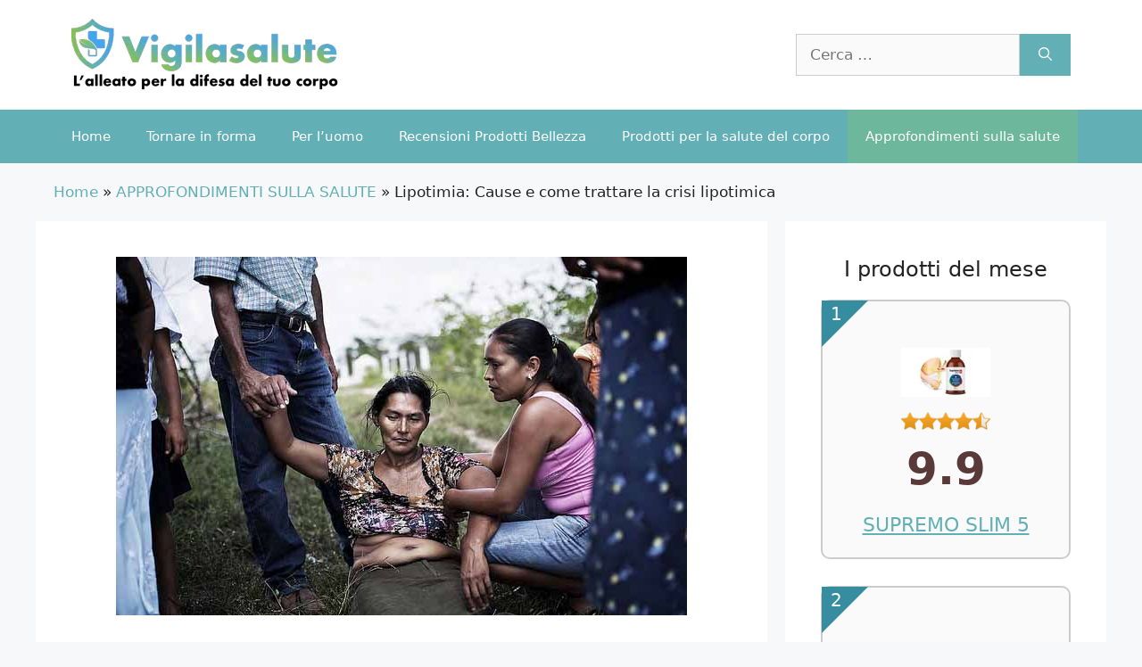

--- FILE ---
content_type: text/html; charset=UTF-8
request_url: https://www.vigilasalute.it/lipotimia-cause-trattare-la-crisi-lipotimica/
body_size: 23288
content:
<!DOCTYPE html>
<html lang="it-IT">
<head><meta charset="UTF-8"><script>if(navigator.userAgent.match(/MSIE|Internet Explorer/i)||navigator.userAgent.match(/Trident\/7\..*?rv:11/i)){var href=document.location.href;if(!href.match(/[?&]nowprocket/)){if(href.indexOf("?")==-1){if(href.indexOf("#")==-1){document.location.href=href+"?nowprocket=1"}else{document.location.href=href.replace("#","?nowprocket=1#")}}else{if(href.indexOf("#")==-1){document.location.href=href+"&nowprocket=1"}else{document.location.href=href.replace("#","&nowprocket=1#")}}}}</script><script>class RocketLazyLoadScripts{constructor(){this.triggerEvents=["keydown","mousedown","mousemove","touchmove","touchstart","touchend","wheel"],this.userEventHandler=this._triggerListener.bind(this),this.touchStartHandler=this._onTouchStart.bind(this),this.touchMoveHandler=this._onTouchMove.bind(this),this.touchEndHandler=this._onTouchEnd.bind(this),this.clickHandler=this._onClick.bind(this),this.interceptedClicks=[],window.addEventListener("pageshow",(e=>{this.persisted=e.persisted})),window.addEventListener("DOMContentLoaded",(()=>{this._preconnect3rdParties()})),this.delayedScripts={normal:[],async:[],defer:[]},this.allJQueries=[]}_addUserInteractionListener(e){document.hidden?e._triggerListener():(this.triggerEvents.forEach((t=>window.addEventListener(t,e.userEventHandler,{passive:!0}))),window.addEventListener("touchstart",e.touchStartHandler,{passive:!0}),window.addEventListener("mousedown",e.touchStartHandler),document.addEventListener("visibilitychange",e.userEventHandler))}_removeUserInteractionListener(){this.triggerEvents.forEach((e=>window.removeEventListener(e,this.userEventHandler,{passive:!0}))),document.removeEventListener("visibilitychange",this.userEventHandler)}_onTouchStart(e){"HTML"!==e.target.tagName&&(window.addEventListener("touchend",this.touchEndHandler),window.addEventListener("mouseup",this.touchEndHandler),window.addEventListener("touchmove",this.touchMoveHandler,{passive:!0}),window.addEventListener("mousemove",this.touchMoveHandler),e.target.addEventListener("click",this.clickHandler),this._renameDOMAttribute(e.target,"onclick","rocket-onclick"))}_onTouchMove(e){window.removeEventListener("touchend",this.touchEndHandler),window.removeEventListener("mouseup",this.touchEndHandler),window.removeEventListener("touchmove",this.touchMoveHandler,{passive:!0}),window.removeEventListener("mousemove",this.touchMoveHandler),e.target.removeEventListener("click",this.clickHandler),this._renameDOMAttribute(e.target,"rocket-onclick","onclick")}_onTouchEnd(e){window.removeEventListener("touchend",this.touchEndHandler),window.removeEventListener("mouseup",this.touchEndHandler),window.removeEventListener("touchmove",this.touchMoveHandler,{passive:!0}),window.removeEventListener("mousemove",this.touchMoveHandler)}_onClick(e){e.target.removeEventListener("click",this.clickHandler),this._renameDOMAttribute(e.target,"rocket-onclick","onclick"),this.interceptedClicks.push(e),e.preventDefault(),e.stopPropagation(),e.stopImmediatePropagation()}_replayClicks(){window.removeEventListener("touchstart",this.touchStartHandler,{passive:!0}),window.removeEventListener("mousedown",this.touchStartHandler),this.interceptedClicks.forEach((e=>{e.target.dispatchEvent(new MouseEvent("click",{view:e.view,bubbles:!0,cancelable:!0}))}))}_renameDOMAttribute(e,t,n){e.hasAttribute&&e.hasAttribute(t)&&(event.target.setAttribute(n,event.target.getAttribute(t)),event.target.removeAttribute(t))}_triggerListener(){this._removeUserInteractionListener(this),"loading"===document.readyState?document.addEventListener("DOMContentLoaded",this._loadEverythingNow.bind(this)):this._loadEverythingNow()}_preconnect3rdParties(){let e=[];document.querySelectorAll("script[type=rocketlazyloadscript]").forEach((t=>{if(t.hasAttribute("src")){const n=new URL(t.src).origin;n!==location.origin&&e.push({src:n,crossOrigin:t.crossOrigin||"module"===t.getAttribute("data-rocket-type")})}})),e=[...new Map(e.map((e=>[JSON.stringify(e),e]))).values()],this._batchInjectResourceHints(e,"preconnect")}async _loadEverythingNow(){this.lastBreath=Date.now(),this._delayEventListeners(),this._delayJQueryReady(this),this._handleDocumentWrite(),this._registerAllDelayedScripts(),this._preloadAllScripts(),await this._loadScriptsFromList(this.delayedScripts.normal),await this._loadScriptsFromList(this.delayedScripts.defer),await this._loadScriptsFromList(this.delayedScripts.async);try{await this._triggerDOMContentLoaded(),await this._triggerWindowLoad()}catch(e){}window.dispatchEvent(new Event("rocket-allScriptsLoaded")),this._replayClicks()}_registerAllDelayedScripts(){document.querySelectorAll("script[type=rocketlazyloadscript]").forEach((e=>{e.hasAttribute("src")?e.hasAttribute("async")&&!1!==e.async?this.delayedScripts.async.push(e):e.hasAttribute("defer")&&!1!==e.defer||"module"===e.getAttribute("data-rocket-type")?this.delayedScripts.defer.push(e):this.delayedScripts.normal.push(e):this.delayedScripts.normal.push(e)}))}async _transformScript(e){return await this._littleBreath(),new Promise((t=>{const n=document.createElement("script");[...e.attributes].forEach((e=>{let t=e.nodeName;"type"!==t&&("data-rocket-type"===t&&(t="type"),n.setAttribute(t,e.nodeValue))})),e.hasAttribute("src")?(n.addEventListener("load",t),n.addEventListener("error",t)):(n.text=e.text,t());try{e.parentNode.replaceChild(n,e)}catch(e){t()}}))}async _loadScriptsFromList(e){const t=e.shift();return t?(await this._transformScript(t),this._loadScriptsFromList(e)):Promise.resolve()}_preloadAllScripts(){this._batchInjectResourceHints([...this.delayedScripts.normal,...this.delayedScripts.defer,...this.delayedScripts.async],"preload")}_batchInjectResourceHints(e,t){var n=document.createDocumentFragment();e.forEach((e=>{if(e.src){const i=document.createElement("link");i.href=e.src,i.rel=t,"preconnect"!==t&&(i.as="script"),e.getAttribute&&"module"===e.getAttribute("data-rocket-type")&&(i.crossOrigin=!0),e.crossOrigin&&(i.crossOrigin=e.crossOrigin),n.appendChild(i)}})),document.head.appendChild(n)}_delayEventListeners(){let e={};function t(t,n){!function(t){function n(n){return e[t].eventsToRewrite.indexOf(n)>=0?"rocket-"+n:n}e[t]||(e[t]={originalFunctions:{add:t.addEventListener,remove:t.removeEventListener},eventsToRewrite:[]},t.addEventListener=function(){arguments[0]=n(arguments[0]),e[t].originalFunctions.add.apply(t,arguments)},t.removeEventListener=function(){arguments[0]=n(arguments[0]),e[t].originalFunctions.remove.apply(t,arguments)})}(t),e[t].eventsToRewrite.push(n)}function n(e,t){let n=e[t];Object.defineProperty(e,t,{get:()=>n||function(){},set(i){e["rocket"+t]=n=i}})}t(document,"DOMContentLoaded"),t(window,"DOMContentLoaded"),t(window,"load"),t(window,"pageshow"),t(document,"readystatechange"),n(document,"onreadystatechange"),n(window,"onload"),n(window,"onpageshow")}_delayJQueryReady(e){let t=window.jQuery;Object.defineProperty(window,"jQuery",{get:()=>t,set(n){if(n&&n.fn&&!e.allJQueries.includes(n)){n.fn.ready=n.fn.init.prototype.ready=function(t){e.domReadyFired?t.bind(document)(n):document.addEventListener("rocket-DOMContentLoaded",(()=>t.bind(document)(n)))};const t=n.fn.on;n.fn.on=n.fn.init.prototype.on=function(){if(this[0]===window){function e(e){return e.split(" ").map((e=>"load"===e||0===e.indexOf("load.")?"rocket-jquery-load":e)).join(" ")}"string"==typeof arguments[0]||arguments[0]instanceof String?arguments[0]=e(arguments[0]):"object"==typeof arguments[0]&&Object.keys(arguments[0]).forEach((t=>{delete Object.assign(arguments[0],{[e(t)]:arguments[0][t]})[t]}))}return t.apply(this,arguments),this},e.allJQueries.push(n)}t=n}})}async _triggerDOMContentLoaded(){this.domReadyFired=!0,await this._littleBreath(),document.dispatchEvent(new Event("rocket-DOMContentLoaded")),await this._littleBreath(),window.dispatchEvent(new Event("rocket-DOMContentLoaded")),await this._littleBreath(),document.dispatchEvent(new Event("rocket-readystatechange")),await this._littleBreath(),document.rocketonreadystatechange&&document.rocketonreadystatechange()}async _triggerWindowLoad(){await this._littleBreath(),window.dispatchEvent(new Event("rocket-load")),await this._littleBreath(),window.rocketonload&&window.rocketonload(),await this._littleBreath(),this.allJQueries.forEach((e=>e(window).trigger("rocket-jquery-load"))),await this._littleBreath();const e=new Event("rocket-pageshow");e.persisted=this.persisted,window.dispatchEvent(e),await this._littleBreath(),window.rocketonpageshow&&window.rocketonpageshow({persisted:this.persisted})}_handleDocumentWrite(){const e=new Map;document.write=document.writeln=function(t){const n=document.currentScript,i=document.createRange(),r=n.parentElement;let o=e.get(n);void 0===o&&(o=n.nextSibling,e.set(n,o));const s=document.createDocumentFragment();i.setStart(s,0),s.appendChild(i.createContextualFragment(t)),r.insertBefore(s,o)}}async _littleBreath(){Date.now()-this.lastBreath>45&&(await this._requestAnimFrame(),this.lastBreath=Date.now())}async _requestAnimFrame(){return document.hidden?new Promise((e=>setTimeout(e))):new Promise((e=>requestAnimationFrame(e)))}static run(){const e=new RocketLazyLoadScripts;e._addUserInteractionListener(e)}}RocketLazyLoadScripts.run();</script>
	
	<link rel="profile" href="https://gmpg.org/xfn/11">
	<meta name='robots' content='index, follow, max-image-preview:large, max-snippet:-1, max-video-preview:-1' />
<meta name="viewport" content="width=device-width, initial-scale=1">
	<!-- This site is optimized with the Yoast SEO plugin v19.13 - https://yoast.com/wordpress/plugins/seo/ -->
	<title>Lipotimia: Cause e come trattare la crisi lipotimica | VigilaSalute</title><link rel="stylesheet" href="https://www.vigilasalute.it/wp-content/cache/min/1/c7abcf6504f372bc3ced912dad78586f.css" media="all" data-minify="1" />
	<meta name="description" content="Cos&#039;è la Lipotimia e come trattare una crisi lopotimica. Vediamo in questo articolo quali sono i soggetti a rischio e come possiamo conviverci." />
	<link rel="canonical" href="https://www.vigilasalute.it/lipotimia-cause-trattare-la-crisi-lipotimica/" />
	<meta property="og:locale" content="it_IT" />
	<meta property="og:type" content="article" />
	<meta property="og:title" content="Lipotimia: Cause e come trattare la crisi lipotimica | VigilaSalute" />
	<meta property="og:description" content="Cos&#039;è la Lipotimia e come trattare una crisi lopotimica. Vediamo in questo articolo quali sono i soggetti a rischio e come possiamo conviverci." />
	<meta property="og:url" content="https://www.vigilasalute.it/lipotimia-cause-trattare-la-crisi-lipotimica/" />
	<meta property="og:site_name" content="VigilaSalute" />
	<meta property="article:published_time" content="2018-01-25T13:31:34+00:00" />
	<meta property="article:modified_time" content="2021-01-29T14:38:18+00:00" />
	<meta property="og:image" content="https://www.vigilasalute.it/wp-content/uploads/2018/01/crisit-lipotimica.jpg" />
	<meta property="og:image:width" content="640" />
	<meta property="og:image:height" content="402" />
	<meta property="og:image:type" content="image/jpeg" />
	<meta name="author" content="Vigilasalute Redazione" />
	<meta name="twitter:card" content="summary_large_image" />
	<meta name="twitter:label1" content="Scritto da" />
	<meta name="twitter:data1" content="Vigilasalute Redazione" />
	<meta name="twitter:label2" content="Tempo di lettura stimato" />
	<meta name="twitter:data2" content="4 minuti" />
	<script type="application/ld+json" class="yoast-schema-graph">{"@context":"https://schema.org","@graph":[{"@type":"Article","@id":"https://www.vigilasalute.it/lipotimia-cause-trattare-la-crisi-lipotimica/#article","isPartOf":{"@id":"https://www.vigilasalute.it/lipotimia-cause-trattare-la-crisi-lipotimica/"},"author":{"name":"Vigilasalute Redazione","@id":"https://www.vigilasalute.it/#/schema/person/263bd6cabd54cf6be23153e2892e6d36"},"headline":"Lipotimia: Cause e come trattare la crisi lipotimica","datePublished":"2018-01-25T13:31:34+00:00","dateModified":"2021-01-29T14:38:18+00:00","mainEntityOfPage":{"@id":"https://www.vigilasalute.it/lipotimia-cause-trattare-la-crisi-lipotimica/"},"wordCount":759,"commentCount":4,"publisher":{"@id":"https://www.vigilasalute.it/#organization"},"image":{"@id":"https://www.vigilasalute.it/lipotimia-cause-trattare-la-crisi-lipotimica/#primaryimage"},"thumbnailUrl":"https://www.vigilasalute.it/wp-content/uploads/2018/01/crisit-lipotimica.jpg","articleSection":["APPROFONDIMENTI SULLA SALUTE"],"inLanguage":"it-IT","potentialAction":[{"@type":"CommentAction","name":"Comment","target":["https://www.vigilasalute.it/lipotimia-cause-trattare-la-crisi-lipotimica/#respond"]}]},{"@type":"WebPage","@id":"https://www.vigilasalute.it/lipotimia-cause-trattare-la-crisi-lipotimica/","url":"https://www.vigilasalute.it/lipotimia-cause-trattare-la-crisi-lipotimica/","name":"Lipotimia: Cause e come trattare la crisi lipotimica | VigilaSalute","isPartOf":{"@id":"https://www.vigilasalute.it/#website"},"primaryImageOfPage":{"@id":"https://www.vigilasalute.it/lipotimia-cause-trattare-la-crisi-lipotimica/#primaryimage"},"image":{"@id":"https://www.vigilasalute.it/lipotimia-cause-trattare-la-crisi-lipotimica/#primaryimage"},"thumbnailUrl":"https://www.vigilasalute.it/wp-content/uploads/2018/01/crisit-lipotimica.jpg","datePublished":"2018-01-25T13:31:34+00:00","dateModified":"2021-01-29T14:38:18+00:00","description":"Cos'è la Lipotimia e come trattare una crisi lopotimica. Vediamo in questo articolo quali sono i soggetti a rischio e come possiamo conviverci.","breadcrumb":{"@id":"https://www.vigilasalute.it/lipotimia-cause-trattare-la-crisi-lipotimica/#breadcrumb"},"inLanguage":"it-IT","potentialAction":[{"@type":"ReadAction","target":["https://www.vigilasalute.it/lipotimia-cause-trattare-la-crisi-lipotimica/"]}]},{"@type":"ImageObject","inLanguage":"it-IT","@id":"https://www.vigilasalute.it/lipotimia-cause-trattare-la-crisi-lipotimica/#primaryimage","url":"https://www.vigilasalute.it/wp-content/uploads/2018/01/crisit-lipotimica.jpg","contentUrl":"https://www.vigilasalute.it/wp-content/uploads/2018/01/crisit-lipotimica.jpg","width":640,"height":402,"caption":"Foto di donna in crisi lipotimica"},{"@type":"BreadcrumbList","@id":"https://www.vigilasalute.it/lipotimia-cause-trattare-la-crisi-lipotimica/#breadcrumb","itemListElement":[{"@type":"ListItem","position":1,"name":"Home","item":"https://www.vigilasalute.it/"},{"@type":"ListItem","position":2,"name":"APPROFONDIMENTI SULLA SALUTE","item":"https://www.vigilasalute.it/category/approfondimenti-sulla-salute/"},{"@type":"ListItem","position":3,"name":"Lipotimia: Cause e come trattare la crisi lipotimica"}]},{"@type":"WebSite","@id":"https://www.vigilasalute.it/#website","url":"https://www.vigilasalute.it/","name":"VigilaSalute","description":"Salute e Benessere Online","publisher":{"@id":"https://www.vigilasalute.it/#organization"},"potentialAction":[{"@type":"SearchAction","target":{"@type":"EntryPoint","urlTemplate":"https://www.vigilasalute.it/?s={search_term_string}"},"query-input":"required name=search_term_string"}],"inLanguage":"it-IT"},{"@type":"Organization","@id":"https://www.vigilasalute.it/#organization","name":"vigilasalute.it","url":"https://www.vigilasalute.it/","logo":{"@type":"ImageObject","inLanguage":"it-IT","@id":"https://www.vigilasalute.it/#/schema/logo/image/","url":"https://www.vigilasalute.it/wp-content/uploads/2017/11/logo_vigila.png","contentUrl":"https://www.vigilasalute.it/wp-content/uploads/2017/11/logo_vigila.png","width":720,"height":200,"caption":"vigilasalute.it"},"image":{"@id":"https://www.vigilasalute.it/#/schema/logo/image/"}},{"@type":"Person","@id":"https://www.vigilasalute.it/#/schema/person/263bd6cabd54cf6be23153e2892e6d36","name":"Vigilasalute Redazione"}]}</script>
	<!-- / Yoast SEO plugin. -->


<link rel='dns-prefetch' href='//www.google.com' />

<link rel="alternate" type="application/rss+xml" title="VigilaSalute &raquo; Feed" href="https://www.vigilasalute.it/feed/" />
<link rel="alternate" type="application/rss+xml" title="VigilaSalute &raquo; Feed dei commenti" href="https://www.vigilasalute.it/comments/feed/" />
<link rel="alternate" type="application/rss+xml" title="VigilaSalute &raquo; Lipotimia: Cause e come trattare la crisi lipotimica Feed dei commenti" href="https://www.vigilasalute.it/lipotimia-cause-trattare-la-crisi-lipotimica/feed/" />
<style>
img.wp-smiley,
img.emoji {
	display: inline !important;
	border: none !important;
	box-shadow: none !important;
	height: 1em !important;
	width: 1em !important;
	margin: 0 0.07em !important;
	vertical-align: -0.1em !important;
	background: none !important;
	padding: 0 !important;
}
</style>
	
<style id='global-styles-inline-css'>
body{--wp--preset--color--black: #000000;--wp--preset--color--cyan-bluish-gray: #abb8c3;--wp--preset--color--white: #ffffff;--wp--preset--color--pale-pink: #f78da7;--wp--preset--color--vivid-red: #cf2e2e;--wp--preset--color--luminous-vivid-orange: #ff6900;--wp--preset--color--luminous-vivid-amber: #fcb900;--wp--preset--color--light-green-cyan: #7bdcb5;--wp--preset--color--vivid-green-cyan: #00d084;--wp--preset--color--pale-cyan-blue: #8ed1fc;--wp--preset--color--vivid-cyan-blue: #0693e3;--wp--preset--color--vivid-purple: #9b51e0;--wp--preset--color--contrast: var(--contrast);--wp--preset--color--contrast-2: var(--contrast-2);--wp--preset--color--contrast-3: var(--contrast-3);--wp--preset--color--base: var(--base);--wp--preset--color--base-2: var(--base-2);--wp--preset--color--base-3: var(--base-3);--wp--preset--color--accent: var(--accent);--wp--preset--gradient--vivid-cyan-blue-to-vivid-purple: linear-gradient(135deg,rgba(6,147,227,1) 0%,rgb(155,81,224) 100%);--wp--preset--gradient--light-green-cyan-to-vivid-green-cyan: linear-gradient(135deg,rgb(122,220,180) 0%,rgb(0,208,130) 100%);--wp--preset--gradient--luminous-vivid-amber-to-luminous-vivid-orange: linear-gradient(135deg,rgba(252,185,0,1) 0%,rgba(255,105,0,1) 100%);--wp--preset--gradient--luminous-vivid-orange-to-vivid-red: linear-gradient(135deg,rgba(255,105,0,1) 0%,rgb(207,46,46) 100%);--wp--preset--gradient--very-light-gray-to-cyan-bluish-gray: linear-gradient(135deg,rgb(238,238,238) 0%,rgb(169,184,195) 100%);--wp--preset--gradient--cool-to-warm-spectrum: linear-gradient(135deg,rgb(74,234,220) 0%,rgb(151,120,209) 20%,rgb(207,42,186) 40%,rgb(238,44,130) 60%,rgb(251,105,98) 80%,rgb(254,248,76) 100%);--wp--preset--gradient--blush-light-purple: linear-gradient(135deg,rgb(255,206,236) 0%,rgb(152,150,240) 100%);--wp--preset--gradient--blush-bordeaux: linear-gradient(135deg,rgb(254,205,165) 0%,rgb(254,45,45) 50%,rgb(107,0,62) 100%);--wp--preset--gradient--luminous-dusk: linear-gradient(135deg,rgb(255,203,112) 0%,rgb(199,81,192) 50%,rgb(65,88,208) 100%);--wp--preset--gradient--pale-ocean: linear-gradient(135deg,rgb(255,245,203) 0%,rgb(182,227,212) 50%,rgb(51,167,181) 100%);--wp--preset--gradient--electric-grass: linear-gradient(135deg,rgb(202,248,128) 0%,rgb(113,206,126) 100%);--wp--preset--gradient--midnight: linear-gradient(135deg,rgb(2,3,129) 0%,rgb(40,116,252) 100%);--wp--preset--duotone--dark-grayscale: url('#wp-duotone-dark-grayscale');--wp--preset--duotone--grayscale: url('#wp-duotone-grayscale');--wp--preset--duotone--purple-yellow: url('#wp-duotone-purple-yellow');--wp--preset--duotone--blue-red: url('#wp-duotone-blue-red');--wp--preset--duotone--midnight: url('#wp-duotone-midnight');--wp--preset--duotone--magenta-yellow: url('#wp-duotone-magenta-yellow');--wp--preset--duotone--purple-green: url('#wp-duotone-purple-green');--wp--preset--duotone--blue-orange: url('#wp-duotone-blue-orange');--wp--preset--font-size--small: 13px;--wp--preset--font-size--medium: 20px;--wp--preset--font-size--large: 36px;--wp--preset--font-size--x-large: 42px;}.has-black-color{color: var(--wp--preset--color--black) !important;}.has-cyan-bluish-gray-color{color: var(--wp--preset--color--cyan-bluish-gray) !important;}.has-white-color{color: var(--wp--preset--color--white) !important;}.has-pale-pink-color{color: var(--wp--preset--color--pale-pink) !important;}.has-vivid-red-color{color: var(--wp--preset--color--vivid-red) !important;}.has-luminous-vivid-orange-color{color: var(--wp--preset--color--luminous-vivid-orange) !important;}.has-luminous-vivid-amber-color{color: var(--wp--preset--color--luminous-vivid-amber) !important;}.has-light-green-cyan-color{color: var(--wp--preset--color--light-green-cyan) !important;}.has-vivid-green-cyan-color{color: var(--wp--preset--color--vivid-green-cyan) !important;}.has-pale-cyan-blue-color{color: var(--wp--preset--color--pale-cyan-blue) !important;}.has-vivid-cyan-blue-color{color: var(--wp--preset--color--vivid-cyan-blue) !important;}.has-vivid-purple-color{color: var(--wp--preset--color--vivid-purple) !important;}.has-black-background-color{background-color: var(--wp--preset--color--black) !important;}.has-cyan-bluish-gray-background-color{background-color: var(--wp--preset--color--cyan-bluish-gray) !important;}.has-white-background-color{background-color: var(--wp--preset--color--white) !important;}.has-pale-pink-background-color{background-color: var(--wp--preset--color--pale-pink) !important;}.has-vivid-red-background-color{background-color: var(--wp--preset--color--vivid-red) !important;}.has-luminous-vivid-orange-background-color{background-color: var(--wp--preset--color--luminous-vivid-orange) !important;}.has-luminous-vivid-amber-background-color{background-color: var(--wp--preset--color--luminous-vivid-amber) !important;}.has-light-green-cyan-background-color{background-color: var(--wp--preset--color--light-green-cyan) !important;}.has-vivid-green-cyan-background-color{background-color: var(--wp--preset--color--vivid-green-cyan) !important;}.has-pale-cyan-blue-background-color{background-color: var(--wp--preset--color--pale-cyan-blue) !important;}.has-vivid-cyan-blue-background-color{background-color: var(--wp--preset--color--vivid-cyan-blue) !important;}.has-vivid-purple-background-color{background-color: var(--wp--preset--color--vivid-purple) !important;}.has-black-border-color{border-color: var(--wp--preset--color--black) !important;}.has-cyan-bluish-gray-border-color{border-color: var(--wp--preset--color--cyan-bluish-gray) !important;}.has-white-border-color{border-color: var(--wp--preset--color--white) !important;}.has-pale-pink-border-color{border-color: var(--wp--preset--color--pale-pink) !important;}.has-vivid-red-border-color{border-color: var(--wp--preset--color--vivid-red) !important;}.has-luminous-vivid-orange-border-color{border-color: var(--wp--preset--color--luminous-vivid-orange) !important;}.has-luminous-vivid-amber-border-color{border-color: var(--wp--preset--color--luminous-vivid-amber) !important;}.has-light-green-cyan-border-color{border-color: var(--wp--preset--color--light-green-cyan) !important;}.has-vivid-green-cyan-border-color{border-color: var(--wp--preset--color--vivid-green-cyan) !important;}.has-pale-cyan-blue-border-color{border-color: var(--wp--preset--color--pale-cyan-blue) !important;}.has-vivid-cyan-blue-border-color{border-color: var(--wp--preset--color--vivid-cyan-blue) !important;}.has-vivid-purple-border-color{border-color: var(--wp--preset--color--vivid-purple) !important;}.has-vivid-cyan-blue-to-vivid-purple-gradient-background{background: var(--wp--preset--gradient--vivid-cyan-blue-to-vivid-purple) !important;}.has-light-green-cyan-to-vivid-green-cyan-gradient-background{background: var(--wp--preset--gradient--light-green-cyan-to-vivid-green-cyan) !important;}.has-luminous-vivid-amber-to-luminous-vivid-orange-gradient-background{background: var(--wp--preset--gradient--luminous-vivid-amber-to-luminous-vivid-orange) !important;}.has-luminous-vivid-orange-to-vivid-red-gradient-background{background: var(--wp--preset--gradient--luminous-vivid-orange-to-vivid-red) !important;}.has-very-light-gray-to-cyan-bluish-gray-gradient-background{background: var(--wp--preset--gradient--very-light-gray-to-cyan-bluish-gray) !important;}.has-cool-to-warm-spectrum-gradient-background{background: var(--wp--preset--gradient--cool-to-warm-spectrum) !important;}.has-blush-light-purple-gradient-background{background: var(--wp--preset--gradient--blush-light-purple) !important;}.has-blush-bordeaux-gradient-background{background: var(--wp--preset--gradient--blush-bordeaux) !important;}.has-luminous-dusk-gradient-background{background: var(--wp--preset--gradient--luminous-dusk) !important;}.has-pale-ocean-gradient-background{background: var(--wp--preset--gradient--pale-ocean) !important;}.has-electric-grass-gradient-background{background: var(--wp--preset--gradient--electric-grass) !important;}.has-midnight-gradient-background{background: var(--wp--preset--gradient--midnight) !important;}.has-small-font-size{font-size: var(--wp--preset--font-size--small) !important;}.has-medium-font-size{font-size: var(--wp--preset--font-size--medium) !important;}.has-large-font-size{font-size: var(--wp--preset--font-size--large) !important;}.has-x-large-font-size{font-size: var(--wp--preset--font-size--x-large) !important;}
</style>


<style id='crp-style-rounded-thumbs-inline-css'>

			.crp_related.crp-rounded-thumbs a {
			  width: 150px;
			  height: 150px;
			  text-decoration: none;
			}
			.crp_related.crp-rounded-thumbs img {
			  max-width: 150px;
			  margin: auto;
			}
			.crp_related.crp-rounded-thumbs .crp_title {
			  width: 100%;
			}
			
</style>




<style id='generate-style-inline-css'>
@media (max-width:768px){}
body{background-color:#f7f8f9;color:#222222;}a{color:#62afb5;}a:hover, a:focus, a:active{color:#6db89c;}.wp-block-group__inner-container{max-width:1200px;margin-left:auto;margin-right:auto;}:root{--contrast:#222222;--contrast-2:#575760;--contrast-3:#b2b2be;--base:#f0f0f0;--base-2:#f7f8f9;--base-3:#ffffff;--accent:#1e73be;}.has-contrast-color{color:#222222;}.has-contrast-background-color{background-color:#222222;}.has-contrast-2-color{color:#575760;}.has-contrast-2-background-color{background-color:#575760;}.has-contrast-3-color{color:#b2b2be;}.has-contrast-3-background-color{background-color:#b2b2be;}.has-base-color{color:#f0f0f0;}.has-base-background-color{background-color:#f0f0f0;}.has-base-2-color{color:#f7f8f9;}.has-base-2-background-color{background-color:#f7f8f9;}.has-base-3-color{color:#ffffff;}.has-base-3-background-color{background-color:#ffffff;}.has-accent-color{color:#1e73be;}.has-accent-background-color{background-color:#1e73be;}body, button, input, select, textarea{font-family:-apple-system, system-ui, BlinkMacSystemFont, "Segoe UI", Helvetica, Arial, sans-serif, "Apple Color Emoji", "Segoe UI Emoji", "Segoe UI Symbol";}body{line-height:1.5;}.entry-content > [class*="wp-block-"]:not(:last-child){margin-bottom:1.5em;}.main-navigation .main-nav ul ul li a{font-size:14px;}.sidebar .widget, .footer-widgets .widget{font-size:17px;}h1{font-size:36px;}h2{font-size:29px;}h3{font-size:24px;}@media (max-width:768px){h1{font-size:31px;}h2{font-size:27px;}h3{font-size:24px;}h4{font-size:22px;}h5{font-size:19px;}}.top-bar{background-color:#636363;color:#ffffff;}.top-bar a{color:#ffffff;}.top-bar a:hover{color:#303030;}.site-header{background-color:#ffffff;}.main-title a,.main-title a:hover{color:#222222;}.site-description{color:#757575;}.main-navigation,.main-navigation ul ul{background-color:#62afb5;}.main-navigation .main-nav ul li a, .main-navigation .menu-toggle, .main-navigation .menu-bar-items{color:#ffffff;}.main-navigation .main-nav ul li:not([class*="current-menu-"]):hover > a, .main-navigation .main-nav ul li:not([class*="current-menu-"]):focus > a, .main-navigation .main-nav ul li.sfHover:not([class*="current-menu-"]) > a, .main-navigation .menu-bar-item:hover > a, .main-navigation .menu-bar-item.sfHover > a{color:#ffffff;background-color:#6db89c;}button.menu-toggle:hover,button.menu-toggle:focus{color:#ffffff;}.main-navigation .main-nav ul li[class*="current-menu-"] > a{color:#ffffff;background-color:#6db89c;}.navigation-search input[type="search"],.navigation-search input[type="search"]:active, .navigation-search input[type="search"]:focus, .main-navigation .main-nav ul li.search-item.active > a, .main-navigation .menu-bar-items .search-item.active > a{color:#ffffff;background-color:#6db89c;}.main-navigation ul ul{background-color:#eaeaea;}.main-navigation .main-nav ul ul li a{color:#515151;}.main-navigation .main-nav ul ul li:not([class*="current-menu-"]):hover > a,.main-navigation .main-nav ul ul li:not([class*="current-menu-"]):focus > a, .main-navigation .main-nav ul ul li.sfHover:not([class*="current-menu-"]) > a{color:#7a8896;background-color:#eaeaea;}.main-navigation .main-nav ul ul li[class*="current-menu-"] > a{color:#7a8896;background-color:#eaeaea;}.separate-containers .inside-article, .separate-containers .comments-area, .separate-containers .page-header, .one-container .container, .separate-containers .paging-navigation, .inside-page-header{background-color:#ffffff;}.entry-title a{color:#222222;}.entry-title a:hover{color:#55555e;}.entry-meta{color:#595959;}.sidebar .widget{background-color:#ffffff;}.footer-widgets{background-color:#ffffff;}.footer-widgets .widget-title{color:#000000;}.site-info{color:#ffffff;background-color:#0a0909;}.site-info a{color:#ffffff;}.site-info a:hover{color:#d3d3d3;}.footer-bar .widget_nav_menu .current-menu-item a{color:#d3d3d3;}input[type="text"],input[type="email"],input[type="url"],input[type="password"],input[type="search"],input[type="tel"],input[type="number"],textarea,select{color:#666666;background-color:#fafafa;border-color:#cccccc;}input[type="text"]:focus,input[type="email"]:focus,input[type="url"]:focus,input[type="password"]:focus,input[type="search"]:focus,input[type="tel"]:focus,input[type="number"]:focus,textarea:focus,select:focus{color:#666666;background-color:#ffffff;border-color:#bfbfbf;}button,html input[type="button"],input[type="reset"],input[type="submit"],a.button,a.wp-block-button__link:not(.has-background){color:#ffffff;background-color:#62afb5;}button:hover,html input[type="button"]:hover,input[type="reset"]:hover,input[type="submit"]:hover,a.button:hover,button:focus,html input[type="button"]:focus,input[type="reset"]:focus,input[type="submit"]:focus,a.button:focus,a.wp-block-button__link:not(.has-background):active,a.wp-block-button__link:not(.has-background):focus,a.wp-block-button__link:not(.has-background):hover{color:#ffffff;background-color:#6db89c;}a.generate-back-to-top{background-color:rgba( 0,0,0,0.4 );color:#ffffff;}a.generate-back-to-top:hover,a.generate-back-to-top:focus{background-color:rgba( 0,0,0,0.6 );color:#ffffff;}@media (max-width: 768px){.main-navigation .menu-bar-item:hover > a, .main-navigation .menu-bar-item.sfHover > a{background:none;color:#ffffff;}}.nav-below-header .main-navigation .inside-navigation.grid-container, .nav-above-header .main-navigation .inside-navigation.grid-container{padding:0px 20px 0px 20px;}.site-main .wp-block-group__inner-container{padding:40px;}.separate-containers .paging-navigation{padding-top:20px;padding-bottom:20px;}.entry-content .alignwide, body:not(.no-sidebar) .entry-content .alignfull{margin-left:-40px;width:calc(100% + 80px);max-width:calc(100% + 80px);}.rtl .menu-item-has-children .dropdown-menu-toggle{padding-left:20px;}.rtl .main-navigation .main-nav ul li.menu-item-has-children > a{padding-right:20px;}@media (max-width:768px){.separate-containers .inside-article, .separate-containers .comments-area, .separate-containers .page-header, .separate-containers .paging-navigation, .one-container .site-content, .inside-page-header{padding:30px;}.site-main .wp-block-group__inner-container{padding:30px;}.inside-top-bar{padding-right:30px;padding-left:30px;}.inside-header{padding-right:30px;padding-left:30px;}.widget-area .widget{padding-top:30px;padding-right:30px;padding-bottom:30px;padding-left:30px;}.footer-widgets-container{padding-top:30px;padding-right:30px;padding-bottom:30px;padding-left:30px;}.inside-site-info{padding-right:30px;padding-left:30px;}.entry-content .alignwide, body:not(.no-sidebar) .entry-content .alignfull{margin-left:-30px;width:calc(100% + 60px);max-width:calc(100% + 60px);}.one-container .site-main .paging-navigation{margin-bottom:20px;}}/* End cached CSS */.is-right-sidebar{width:30%;}.is-left-sidebar{width:30%;}.site-content .content-area{width:70%;}@media (max-width: 768px){.main-navigation .menu-toggle,.sidebar-nav-mobile:not(#sticky-placeholder){display:block;}.main-navigation ul,.gen-sidebar-nav,.main-navigation:not(.slideout-navigation):not(.toggled) .main-nav > ul,.has-inline-mobile-toggle #site-navigation .inside-navigation > *:not(.navigation-search):not(.main-nav){display:none;}.nav-align-right .inside-navigation,.nav-align-center .inside-navigation{justify-content:space-between;}}
.dynamic-author-image-rounded{border-radius:100%;}.dynamic-featured-image, .dynamic-author-image{vertical-align:middle;}.one-container.blog .dynamic-content-template:not(:last-child), .one-container.archive .dynamic-content-template:not(:last-child){padding-bottom:0px;}.dynamic-entry-excerpt > p:last-child{margin-bottom:0px;}
</style>



<script type="rocketlazyloadscript" src='https://www.vigilasalute.it/wp-includes/js/jquery/jquery.min.js?ver=3.6.0' id='jquery-core-js'></script>
<script type="rocketlazyloadscript" src='https://www.vigilasalute.it/wp-includes/js/jquery/jquery-migrate.min.js?ver=3.3.2' id='jquery-migrate-js' defer></script>
<link rel="https://api.w.org/" href="https://www.vigilasalute.it/wp-json/" /><link rel="alternate" type="application/json" href="https://www.vigilasalute.it/wp-json/wp/v2/posts/1982" /><link rel="EditURI" type="application/rsd+xml" title="RSD" href="https://www.vigilasalute.it/xmlrpc.php?rsd" />
<link rel="wlwmanifest" type="application/wlwmanifest+xml" href="https://www.vigilasalute.it/wp-includes/wlwmanifest.xml" /> 
<meta name="generator" content="WordPress 5.9.12" />
<link rel='shortlink' href='https://www.vigilasalute.it/?p=1982' />
<link rel="alternate" type="application/json+oembed" href="https://www.vigilasalute.it/wp-json/oembed/1.0/embed?url=https%3A%2F%2Fwww.vigilasalute.it%2Flipotimia-cause-trattare-la-crisi-lipotimica%2F" />
<link rel="alternate" type="text/xml+oembed" href="https://www.vigilasalute.it/wp-json/oembed/1.0/embed?url=https%3A%2F%2Fwww.vigilasalute.it%2Flipotimia-cause-trattare-la-crisi-lipotimica%2F&#038;format=xml" />
<style type="text/css">.aawp .aawp-tb__row--highlight{background-color:#256aaf;}.aawp .aawp-tb__row--highlight{color:#fff;}.aawp .aawp-tb__row--highlight a{color:#fff;}</style><style>.recentcomments a{display:inline !important;padding:0 !important;margin:0 !important;}</style><!-- Google Tag Manager -->
<script type="rocketlazyloadscript">(function(w,d,s,l,i){w[l]=w[l]||[];w[l].push({'gtm.start':
new Date().getTime(),event:'gtm.js'});var f=d.getElementsByTagName(s)[0],
j=d.createElement(s),dl=l!='dataLayer'?'&l='+l:'';j.async=true;j.src=
'https://www.googletagmanager.com/gtm.js?id='+i+dl;f.parentNode.insertBefore(j,f);
})(window,document,'script','dataLayer','GTM-TCRRXZD');</script>
<!-- End Google Tag Manager -->
<link rel="icon" href="https://www.vigilasalute.it/wp-content/uploads/2019/05/cropped-favicon-vigilasalute-r-32x32.jpg" sizes="32x32" />
<link rel="icon" href="https://www.vigilasalute.it/wp-content/uploads/2019/05/cropped-favicon-vigilasalute-r-192x192.jpg" sizes="192x192" />
<link rel="apple-touch-icon" href="https://www.vigilasalute.it/wp-content/uploads/2019/05/cropped-favicon-vigilasalute-r-180x180.jpg" />
<meta name="msapplication-TileImage" content="https://www.vigilasalute.it/wp-content/uploads/2019/05/cropped-favicon-vigilasalute-r-270x270.jpg" />
		<style id="wp-custom-css">
			/*sidebar offerte*/
.w-100 {
	background:#fafafa;
	padding:20px 0;
	border-radius:10px;
	border: 2px solid #ccc;
	margin-bottom:30px;
}

.align-items-center {
	-webkit-box-align: center !important;
	-ms-flex-align: center !important;
	align-items: center !important;
}

.position-relative {
	position: relative;
}

.widget-topsites__position {
	position: relative;
	left: -1px;
	top: -21px;
	color: #fff;
	font-size: 20px;
	font-weight: 500;
	height: 1.6em;
	padding: 0;
	text-align: center;
	width: 1.6em;
	z-index: 0;
}
.pl-0{
	min-height:100px;
}

.widget-topsites__position::before {
	content: "";
	border-color: #378da0 transparent;
	border-style: solid;
	border-width: 2.6em 2.6em 0 0;
	left: 0;
	position: absolute;
	top: 0;
	z-index: -1;
}

.img-wrapper--partner::before, .img-wrapper--review::before {
	padding-top: 55.55556%;
}
.img-wrapper .lazy {
	max-width:100px;
}
.img-wrapper{
	text-align:center;
}
.rating {
	margin: 10px auto 0;
	text-align:center;
}
.rating img{
	width:100px;
}
.widget-topsites__score {
	color: #5a3939;
	font-size: 50px;
	font-weight: 300;
	margin-bottom: .15em;
	margin-top: 0;
	text-align: center;
	font-weight:bold;
}

.wrapCTA{
	text-align:center;
	text-transform:uppercase;
}

.wrapCTA a {
	text-decoration: underline;
	font-size: 22px;
}

/*fine sidebar offerte*/


.new_button {
	background: #1e8aca;
    box-shadow: 0 -4px rgb(0 0 0 / 20%) inset;
    padding: 20px 0;
    color: #fff;
    border-radius: 10px;
    font-size: 25px;
    text-align: center;
    display: inline-block;
    width: 100%;
    margin-top: 10px;
    margin-bottom: 20px;
}

.new_button:hover {
	background: #1e8aca;
    color: #fff;
	opacity: 0.8;
}



p.cta-testuale {
    font-size: 110%;
    font-weight: 700;
    border: 15px solid #ffe66f;
    padding: 2%;
    box-shadow: 0 2px 12px rgb(0 0 0 / 10%);
}


.customiframe {
	border: 5px dotted #ccc;
	padding: 20px;
	margin-top: 50px;
	text-align: center;
}

@media screen and (max-width: 768px) {
.customiframe {
	border: 5px dashed #000;
	padding: 0;
	margin-top: 50px;
	margin-left: -20px;
	text-align: center;
	width: 340px!important;
	text-align: center;
	}
}


.texthome {
	padding-left: 50px;
	padding-right: 50px;
}


.button {
	display: block;
	  margin-top: 20px;
    margin: 10 auto;
    text-align: center;
    background: linear-gradient(to bottom, #5cb85c 0%,#82cf7c 100%);
    border-radius: 4px;
    color: #232323;
    padding: 20px 10px;
    outline: none;
    border: 1px solid #4dab46;
    font-size: 20px;
    width: calc( 100% - 20px );
}
}

.entry-meta.comment-metadata {
    margin-top: 0;
    display: none;
}

div.entry-meta.comment-metadata {
	display: none;
}

.custombreadcrumb {
	margin-top: 20px;
	margin-left: 20px;
}		</style>
		<noscript><style id="rocket-lazyload-nojs-css">.rll-youtube-player, [data-lazy-src]{display:none !important;}</style></noscript></head>

<body class="post-template-default single single-post postid-1982 single-format-standard wp-custom-logo wp-embed-responsive aawp-custom post-image-above-header post-image-aligned-center sticky-menu-fade right-sidebar nav-below-header separate-containers header-aligned-left dropdown-hover featured-image-active" itemtype="https://schema.org/Blog" itemscope>
	 <!-- Google Tag Manager (noscript) -->
<noscript><iframe src="https://www.googletagmanager.com/ns.html?id=GTM-TCRRXZD"
height="0" width="0" style="display:none;visibility:hidden"></iframe></noscript>
<!-- End Google Tag Manager (noscript) --><svg xmlns="http://www.w3.org/2000/svg" viewBox="0 0 0 0" width="0" height="0" focusable="false" role="none" style="visibility: hidden; position: absolute; left: -9999px; overflow: hidden;" ><defs><filter id="wp-duotone-dark-grayscale"><feColorMatrix color-interpolation-filters="sRGB" type="matrix" values=" .299 .587 .114 0 0 .299 .587 .114 0 0 .299 .587 .114 0 0 .299 .587 .114 0 0 " /><feComponentTransfer color-interpolation-filters="sRGB" ><feFuncR type="table" tableValues="0 0.49803921568627" /><feFuncG type="table" tableValues="0 0.49803921568627" /><feFuncB type="table" tableValues="0 0.49803921568627" /><feFuncA type="table" tableValues="1 1" /></feComponentTransfer><feComposite in2="SourceGraphic" operator="in" /></filter></defs></svg><svg xmlns="http://www.w3.org/2000/svg" viewBox="0 0 0 0" width="0" height="0" focusable="false" role="none" style="visibility: hidden; position: absolute; left: -9999px; overflow: hidden;" ><defs><filter id="wp-duotone-grayscale"><feColorMatrix color-interpolation-filters="sRGB" type="matrix" values=" .299 .587 .114 0 0 .299 .587 .114 0 0 .299 .587 .114 0 0 .299 .587 .114 0 0 " /><feComponentTransfer color-interpolation-filters="sRGB" ><feFuncR type="table" tableValues="0 1" /><feFuncG type="table" tableValues="0 1" /><feFuncB type="table" tableValues="0 1" /><feFuncA type="table" tableValues="1 1" /></feComponentTransfer><feComposite in2="SourceGraphic" operator="in" /></filter></defs></svg><svg xmlns="http://www.w3.org/2000/svg" viewBox="0 0 0 0" width="0" height="0" focusable="false" role="none" style="visibility: hidden; position: absolute; left: -9999px; overflow: hidden;" ><defs><filter id="wp-duotone-purple-yellow"><feColorMatrix color-interpolation-filters="sRGB" type="matrix" values=" .299 .587 .114 0 0 .299 .587 .114 0 0 .299 .587 .114 0 0 .299 .587 .114 0 0 " /><feComponentTransfer color-interpolation-filters="sRGB" ><feFuncR type="table" tableValues="0.54901960784314 0.98823529411765" /><feFuncG type="table" tableValues="0 1" /><feFuncB type="table" tableValues="0.71764705882353 0.25490196078431" /><feFuncA type="table" tableValues="1 1" /></feComponentTransfer><feComposite in2="SourceGraphic" operator="in" /></filter></defs></svg><svg xmlns="http://www.w3.org/2000/svg" viewBox="0 0 0 0" width="0" height="0" focusable="false" role="none" style="visibility: hidden; position: absolute; left: -9999px; overflow: hidden;" ><defs><filter id="wp-duotone-blue-red"><feColorMatrix color-interpolation-filters="sRGB" type="matrix" values=" .299 .587 .114 0 0 .299 .587 .114 0 0 .299 .587 .114 0 0 .299 .587 .114 0 0 " /><feComponentTransfer color-interpolation-filters="sRGB" ><feFuncR type="table" tableValues="0 1" /><feFuncG type="table" tableValues="0 0.27843137254902" /><feFuncB type="table" tableValues="0.5921568627451 0.27843137254902" /><feFuncA type="table" tableValues="1 1" /></feComponentTransfer><feComposite in2="SourceGraphic" operator="in" /></filter></defs></svg><svg xmlns="http://www.w3.org/2000/svg" viewBox="0 0 0 0" width="0" height="0" focusable="false" role="none" style="visibility: hidden; position: absolute; left: -9999px; overflow: hidden;" ><defs><filter id="wp-duotone-midnight"><feColorMatrix color-interpolation-filters="sRGB" type="matrix" values=" .299 .587 .114 0 0 .299 .587 .114 0 0 .299 .587 .114 0 0 .299 .587 .114 0 0 " /><feComponentTransfer color-interpolation-filters="sRGB" ><feFuncR type="table" tableValues="0 0" /><feFuncG type="table" tableValues="0 0.64705882352941" /><feFuncB type="table" tableValues="0 1" /><feFuncA type="table" tableValues="1 1" /></feComponentTransfer><feComposite in2="SourceGraphic" operator="in" /></filter></defs></svg><svg xmlns="http://www.w3.org/2000/svg" viewBox="0 0 0 0" width="0" height="0" focusable="false" role="none" style="visibility: hidden; position: absolute; left: -9999px; overflow: hidden;" ><defs><filter id="wp-duotone-magenta-yellow"><feColorMatrix color-interpolation-filters="sRGB" type="matrix" values=" .299 .587 .114 0 0 .299 .587 .114 0 0 .299 .587 .114 0 0 .299 .587 .114 0 0 " /><feComponentTransfer color-interpolation-filters="sRGB" ><feFuncR type="table" tableValues="0.78039215686275 1" /><feFuncG type="table" tableValues="0 0.94901960784314" /><feFuncB type="table" tableValues="0.35294117647059 0.47058823529412" /><feFuncA type="table" tableValues="1 1" /></feComponentTransfer><feComposite in2="SourceGraphic" operator="in" /></filter></defs></svg><svg xmlns="http://www.w3.org/2000/svg" viewBox="0 0 0 0" width="0" height="0" focusable="false" role="none" style="visibility: hidden; position: absolute; left: -9999px; overflow: hidden;" ><defs><filter id="wp-duotone-purple-green"><feColorMatrix color-interpolation-filters="sRGB" type="matrix" values=" .299 .587 .114 0 0 .299 .587 .114 0 0 .299 .587 .114 0 0 .299 .587 .114 0 0 " /><feComponentTransfer color-interpolation-filters="sRGB" ><feFuncR type="table" tableValues="0.65098039215686 0.40392156862745" /><feFuncG type="table" tableValues="0 1" /><feFuncB type="table" tableValues="0.44705882352941 0.4" /><feFuncA type="table" tableValues="1 1" /></feComponentTransfer><feComposite in2="SourceGraphic" operator="in" /></filter></defs></svg><svg xmlns="http://www.w3.org/2000/svg" viewBox="0 0 0 0" width="0" height="0" focusable="false" role="none" style="visibility: hidden; position: absolute; left: -9999px; overflow: hidden;" ><defs><filter id="wp-duotone-blue-orange"><feColorMatrix color-interpolation-filters="sRGB" type="matrix" values=" .299 .587 .114 0 0 .299 .587 .114 0 0 .299 .587 .114 0 0 .299 .587 .114 0 0 " /><feComponentTransfer color-interpolation-filters="sRGB" ><feFuncR type="table" tableValues="0.098039215686275 1" /><feFuncG type="table" tableValues="0 0.66274509803922" /><feFuncB type="table" tableValues="0.84705882352941 0.41960784313725" /><feFuncA type="table" tableValues="1 1" /></feComponentTransfer><feComposite in2="SourceGraphic" operator="in" /></filter></defs></svg><a class="screen-reader-text skip-link" href="#content" title="Vai al contenuto">Vai al contenuto</a>		<header class="site-header" id="masthead" aria-label="Sito"  itemtype="https://schema.org/WPHeader" itemscope>
			<div class="inside-header grid-container">
				<div class="site-logo">
					<a href="https://www.vigilasalute.it/" title="VigilaSalute" rel="home">
						<img  class="header-image is-logo-image" alt="VigilaSalute" src="data:image/svg+xml,%3Csvg%20xmlns='http://www.w3.org/2000/svg'%20viewBox='0%200%20299%2083'%3E%3C/svg%3E" title="VigilaSalute" width="299" height="83" data-lazy-src="https://www.vigilasalute.it/wp-content/uploads/2018/02/logo_vigila.png" /><noscript><img  class="header-image is-logo-image" alt="VigilaSalute" src="https://www.vigilasalute.it/wp-content/uploads/2018/02/logo_vigila.png" title="VigilaSalute" width="299" height="83" /></noscript>
					</a>
				</div>			<div class="header-widget">
				<aside id="search-3" class="widget inner-padding widget_search"><form method="get" class="search-form" action="https://www.vigilasalute.it/">
	<label>
		<span class="screen-reader-text">Ricerca per:</span>
		<input type="search" class="search-field" placeholder="Cerca &hellip;" value="" name="s" title="Ricerca per:">
	</label>
	<button class="search-submit" aria-label="Cerca"><span class="gp-icon icon-search"><svg viewBox="0 0 512 512" aria-hidden="true" xmlns="http://www.w3.org/2000/svg" width="1em" height="1em"><path fill-rule="evenodd" clip-rule="evenodd" d="M208 48c-88.366 0-160 71.634-160 160s71.634 160 160 160 160-71.634 160-160S296.366 48 208 48zM0 208C0 93.125 93.125 0 208 0s208 93.125 208 208c0 48.741-16.765 93.566-44.843 129.024l133.826 134.018c9.366 9.379 9.355 24.575-.025 33.941-9.379 9.366-24.575 9.355-33.941-.025L337.238 370.987C301.747 399.167 256.839 416 208 416 93.125 416 0 322.875 0 208z" /></svg></span></button></form>
</aside>			</div>
						</div>
		</header>
				<nav class="main-navigation sub-menu-right" id="site-navigation" aria-label="Principale"  itemtype="https://schema.org/SiteNavigationElement" itemscope>
			<div class="inside-navigation grid-container">
								<button class="menu-toggle" aria-controls="primary-menu" aria-expanded="false">
					<span class="gp-icon icon-menu-bars"><svg viewBox="0 0 512 512" aria-hidden="true" xmlns="http://www.w3.org/2000/svg" width="1em" height="1em"><path d="M0 96c0-13.255 10.745-24 24-24h464c13.255 0 24 10.745 24 24s-10.745 24-24 24H24c-13.255 0-24-10.745-24-24zm0 160c0-13.255 10.745-24 24-24h464c13.255 0 24 10.745 24 24s-10.745 24-24 24H24c-13.255 0-24-10.745-24-24zm0 160c0-13.255 10.745-24 24-24h464c13.255 0 24 10.745 24 24s-10.745 24-24 24H24c-13.255 0-24-10.745-24-24z" /></svg><svg viewBox="0 0 512 512" aria-hidden="true" xmlns="http://www.w3.org/2000/svg" width="1em" height="1em"><path d="M71.029 71.029c9.373-9.372 24.569-9.372 33.942 0L256 222.059l151.029-151.03c9.373-9.372 24.569-9.372 33.942 0 9.372 9.373 9.372 24.569 0 33.942L289.941 256l151.03 151.029c9.372 9.373 9.372 24.569 0 33.942-9.373 9.372-24.569 9.372-33.942 0L256 289.941l-151.029 151.03c-9.373 9.372-24.569 9.372-33.942 0-9.372-9.373-9.372-24.569 0-33.942L222.059 256 71.029 104.971c-9.372-9.373-9.372-24.569 0-33.942z" /></svg></span><span class="mobile-menu">Menu</span>				</button>
				<div id="primary-menu" class="main-nav"><ul id="menu-main" class=" menu sf-menu"><li id="menu-item-6277" class="menu-item menu-item-type-custom menu-item-object-custom menu-item-home menu-item-6277"><a href="https://www.vigilasalute.it/">Home</a></li>
<li id="menu-item-61" class="menu-item menu-item-type-taxonomy menu-item-object-category menu-item-61"><a href="https://www.vigilasalute.it/category/tornare-in-forma/">Tornare in forma</a></li>
<li id="menu-item-171" class="menu-item menu-item-type-taxonomy menu-item-object-category menu-item-171"><a href="https://www.vigilasalute.it/category/per-luomo/">Per l&#8217;uomo</a></li>
<li id="menu-item-172" class="menu-item menu-item-type-taxonomy menu-item-object-category menu-item-172"><a href="https://www.vigilasalute.it/category/recensioni-prodotti-bellezza/">Recensioni Prodotti Bellezza</a></li>
<li id="menu-item-470" class="menu-item menu-item-type-taxonomy menu-item-object-category menu-item-470"><a href="https://www.vigilasalute.it/category/prodotti-per-la-salute-del-corpo/">Prodotti per la salute del corpo</a></li>
<li id="menu-item-569" class="menu-item menu-item-type-taxonomy menu-item-object-category current-post-ancestor current-menu-parent current-post-parent menu-item-569"><a href="https://www.vigilasalute.it/category/approfondimenti-sulla-salute/">Approfondimenti sulla salute</a></li>
</ul></div>			</div>
		</nav>
		
	<div class="site grid-container container hfeed" id="page">
		<div class="custombreadcrumb">
<span><span><a href="https://www.vigilasalute.it/">Home</a></span> » <span><a href="https://www.vigilasalute.it/category/approfondimenti-sulla-salute/">APPROFONDIMENTI SULLA SALUTE</a></span> » <span class="breadcrumb_last" aria-current="page">Lipotimia: Cause e come trattare la crisi lipotimica</span></span>
</div>		<div class="site-content" id="content">
			
	<div class="content-area" id="primary">
		<main class="site-main" id="main">
			
<article id="post-1982" class="post-1982 post type-post status-publish format-standard has-post-thumbnail hentry category-approfondimenti-sulla-salute" itemtype="https://schema.org/CreativeWork" itemscope>
	<div class="inside-article">
		<div class="featured-image  page-header-image-single ">
				<img width="640" height="402" src="data:image/svg+xml,%3Csvg%20xmlns='http://www.w3.org/2000/svg'%20viewBox='0%200%20640%20402'%3E%3C/svg%3E" class="attachment-full size-full" alt="Crisi Lipotimica" itemprop="image" data-lazy-srcset="https://www.vigilasalute.it/wp-content/uploads/2018/01/crisit-lipotimica.jpg 640w, https://www.vigilasalute.it/wp-content/uploads/2018/01/crisit-lipotimica-300x188.jpg 300w, https://www.vigilasalute.it/wp-content/uploads/2018/01/crisit-lipotimica-400x250.jpg 400w" data-lazy-sizes="(max-width: 640px) 100vw, 640px" data-lazy-src="https://www.vigilasalute.it/wp-content/uploads/2018/01/crisit-lipotimica.jpg" /><noscript><img width="640" height="402" src="https://www.vigilasalute.it/wp-content/uploads/2018/01/crisit-lipotimica.jpg" class="attachment-full size-full" alt="Crisi Lipotimica" itemprop="image" srcset="https://www.vigilasalute.it/wp-content/uploads/2018/01/crisit-lipotimica.jpg 640w, https://www.vigilasalute.it/wp-content/uploads/2018/01/crisit-lipotimica-300x188.jpg 300w, https://www.vigilasalute.it/wp-content/uploads/2018/01/crisit-lipotimica-400x250.jpg 400w" sizes="(max-width: 640px) 100vw, 640px" /></noscript>
			</div>			<header class="entry-header" aria-label="Contenuto">
				<h1 class="entry-title" itemprop="headline">Lipotimia: Cause e come trattare la crisi lipotimica</h1>			</header>
			
		<div class="entry-content" itemprop="text">
			<h2 class="p1"><span class="s1">Che cos’è la Lipotimia e quali sono le cause </span></h2>
<p class="p3"><span class="s2">Le cause della Lipotimia sono molto varie e non devono essere sottovalutare. Uno dei sintomi principali di questa patologia, di fatto, è l’avvertimento di un improvviso senso di stanchezza e debolezza che colpisce il paziente. L’improvviso malore, infatti, è dovuto all’azione del nervo <em>pneumo gastrico</em> che rallenta i battiti cardiaci a causa di una crisi vagale. La <strong>Lipotimia</strong>, inoltre, viene a crearsi nel momento in cui l’organismo è sottoposto ad un periodo di stress e di cambiamento come, ad esempio, nel caso di una gravidanza. Tra i numerosi sintomi che caratterizzano questa patologia vi sono: la necessità di sedersi, lo svenimento, la comparsa di un improvviso malessere, capogiri, vista annebbiata, il pallore del viso, la sudorazione eccessiva e la sensazione di avere la testa leggera. Queste cause, inoltre, derivano soprattutto da una cattiva circolazione del sangue che non riesce a giungere al cervello ed è per questo che il soggetto è spesso vittima di forti capogiri e svenimenti. Il battito del cuore comincia a rallentare rigorosamente e ciò causa la diminuzione della pressione sanguigna. Bisogna ricordare che questo tipo di patologia colpisce, nella maggior parte dei casi, i pazienti più sensibili che vengono sottoposti ad eventi improvvisi che scaturiscono in loro forti sensazioni di dolore. A questo proposito, infatti, è importante sapere che la<em> Lipotimia può essere provocata da: un eccesso di calore, un senso di stanchezza improvviso</em>, cattiva ossigenazione nell’aria e da una forte situazione di stress. La Lipotimia, infine, presenta una breve durata e non comporta la completa perdita di coscienza del paziente. </span></p>
<h2 class="p1"><span class="s1">A quale diagnosi sottoporsi in caso di Lipotimia</span></h2>
<p class="p1"><span class="s1">Se il paziente riscontra un caso di Lipotimia, l’ideale è sottoporsi ad un’accurata analisi medica in cui lo specialista dovrà analizzare in modo dettagliato i risultati dei vari esami, servendosi anche di un’analisi del sangue. Inoltre, allo scopo di approfondire meglio le cause della patologia, potrebbe essere necessario anche un altro tipo di intervento come, ad esempio, l’esame dell’elettroencefalogramma. </span></p>
<h2 class="p1"><span class="s1">Rimedi contro la Lipotimia: che cosa si può fare per guarire da questa patologia?</span></h2>
<p class="p3"><span class="s2">In base alla causa che scatena una crisi lipotimica, di solito, è sufficiente tenere le gambe sollevate. Questo metodo, infatti, consente di stabilire nuovamente il ritorno venoso mediante il quale il sangue, a partire dagli arti inferiori, riesce ad attraversare la zona del torace fino a giungere al cervello.Tenendo le gambe sollevate, inoltre, il flusso ematico cerebrale è in grado di aumentare in modo rapido. Infine, questo metodo aiuterà a stimolare di nuovo anche il buon funzionamento del battito cardiaco. Al fine di limitare episodi di crisi lipotimiche, quindi, è consigliabile che i soggetti ipersensibili non vengano sottoposti ad episodi di stress eccessivo ed è importante che non facciano movimenti bruschi come quello di passare velocemente da una posizione sdraiata ad una posizione eretta. Se il metodo delle gambe alzate non funziona, è necessario allentare qualsiasi oggetto che possa ostacolare un buon funzionamento della circolazione sanguigna, come cintura o cravatta, ed è consigliabile che, prima di andare a dormire, il paziente assumi degli infusi di erbe. Questi ultimi, infatti, sono molto efficaci per aiutare a tranquillizzarsi e stare più sereni.</span></p>
<h2 class="p1"><span class="s1">La prognosi della Lipotimia </span></h2>
<p class="p1"><span class="s1">Dato che la Lipotimia è una condizione transitoria, non esiste una vera e propria cura di questa patologia ed è per tale motivo che la prognosi risulta essere sempre ottimale. L’unico caso in cui essa potrebbe avere esito negativo è quando viene seguita dalla comparsa di una sincope, cioè di uno svenimento. Quest’ultimo, infatti, in seguito ad una caduta, può provocare una situazione traumatica all’interno del soggetto. Per questo motivo, quindi, al paziente che ha subito una <strong>sincope in seguito ad una caduta,</strong> è consigliabile effettuare una serie di accertamenti medici più approfonditi come, ad esempio, analisi del cuore. </span></p>
<h2 class="p1"><span class="s1">Le patologie che possono causare episodi di Lipotimia </span></h2>
<p class="p3"><span class="s2">Molto spesso è possibile che si verifichino episodi di Lipotimia a causa di alcune patologie già persistenti. In questo caso, infatti, si tratta dei soggetti che soffrono di ansia, anemia oppure presentano un’ulcera peptidica. Altre cause sono: una congestione digestiva, una forte esposizione al sole, una sindrome derivata da ustioni o decompressione. Inoltre, come già accennato in precedenza, è possibile che questa patologia possa verificarsi in situazioni di digiuno, traumi fisici, stanchezza e situazione stressante eccessiva. In questi casi, infatti, è possibile che la perdita di coscienza comporti una vasta gamma di conseguenze ed essa viene preceduta da vari sintomi come ad esempio: la sudorazione, la nausea, l’ipotensione arteriosa, l’annebbiamento della vista e l’abbassamento della frequenza cardiaca.</span></p>
<div id="crp_related"> </div>		</div>

				<footer class="entry-meta" aria-label="Contenuto dei meta">
			<span class="cat-links"><span class="gp-icon icon-categories"><svg viewBox="0 0 512 512" aria-hidden="true" xmlns="http://www.w3.org/2000/svg" width="1em" height="1em"><path d="M0 112c0-26.51 21.49-48 48-48h110.014a48 48 0 0143.592 27.907l12.349 26.791A16 16 0 00228.486 128H464c26.51 0 48 21.49 48 48v224c0 26.51-21.49 48-48 48H48c-26.51 0-48-21.49-48-48V112z" /></svg></span><span class="screen-reader-text">Categorie </span><a href="https://www.vigilasalute.it/category/approfondimenti-sulla-salute/" rel="category tag">APPROFONDIMENTI SULLA SALUTE</a></span> 		<nav id="nav-below" class="post-navigation" aria-label="Articolo singolo">
			<span class="screen-reader-text">Navigazione articolo</span>

			<div class="nav-previous"><span class="gp-icon icon-arrow-left"><svg viewBox="0 0 192 512" aria-hidden="true" xmlns="http://www.w3.org/2000/svg" width="1em" height="1em" fill-rule="evenodd" clip-rule="evenodd" stroke-linejoin="round" stroke-miterlimit="1.414"><path d="M178.425 138.212c0 2.265-1.133 4.813-2.832 6.512L64.276 256.001l111.317 111.277c1.7 1.7 2.832 4.247 2.832 6.513 0 2.265-1.133 4.813-2.832 6.512L161.43 394.46c-1.7 1.7-4.249 2.832-6.514 2.832-2.266 0-4.816-1.133-6.515-2.832L16.407 262.514c-1.699-1.7-2.832-4.248-2.832-6.513 0-2.265 1.133-4.813 2.832-6.512l131.994-131.947c1.7-1.699 4.249-2.831 6.515-2.831 2.265 0 4.815 1.132 6.514 2.831l14.163 14.157c1.7 1.7 2.832 3.965 2.832 6.513z" fill-rule="nonzero" /></svg></span><span class="prev" title="Precedente"><a href="https://www.vigilasalute.it/lejeune-anticellulite-funziona-davvero-opinioni-comprarla-al-miglior-prezzo/" rel="prev">Lejeune anticellulite funziona davvero? Opinioni e dove comprarla al miglior prezzo</a></span></div><div class="nav-next"><span class="gp-icon icon-arrow-right"><svg viewBox="0 0 192 512" aria-hidden="true" xmlns="http://www.w3.org/2000/svg" width="1em" height="1em" fill-rule="evenodd" clip-rule="evenodd" stroke-linejoin="round" stroke-miterlimit="1.414"><path d="M178.425 256.001c0 2.266-1.133 4.815-2.832 6.515L43.599 394.509c-1.7 1.7-4.248 2.833-6.514 2.833s-4.816-1.133-6.515-2.833l-14.163-14.162c-1.699-1.7-2.832-3.966-2.832-6.515 0-2.266 1.133-4.815 2.832-6.515l111.317-111.316L16.407 144.685c-1.699-1.7-2.832-4.249-2.832-6.515s1.133-4.815 2.832-6.515l14.163-14.162c1.7-1.7 4.249-2.833 6.515-2.833s4.815 1.133 6.514 2.833l131.994 131.993c1.7 1.7 2.832 4.249 2.832 6.515z" fill-rule="nonzero" /></svg></span><span class="next" title="Successivo"><a href="https://www.vigilasalute.it/lejeune_glutei/" rel="next">Lejeune crema rassodante glutei funziona ? La recensione e dove comprarla</a></span></div>		</nav>
				</footer>
			</div>
</article>

			<div class="comments-area">
				<div id="comments">

	<h3 class="comments-title">4 commenti su &ldquo;Lipotimia: Cause e come trattare la crisi lipotimica&rdquo;</h3>
		<ol class="comment-list">
			
		<li id="comment-168" class="comment even thread-even depth-1">
			<article class="comment-body" id="div-comment-168"  itemtype="https://schema.org/Comment" itemscope>
				<footer class="comment-meta" aria-label="Meta dei commenti">
										<div class="comment-author-info">
						<div class="comment-author vcard" itemprop="author" itemtype="https://schema.org/Person" itemscope>
							<cite itemprop="name" class="fn">Antonio Cataldi</cite>						</div>

													<div class="entry-meta comment-metadata">
								<a href="https://www.vigilasalute.it/lipotimia-cause-trattare-la-crisi-lipotimica/#comment-168">
									<time datetime="2018-04-03T19:42:13+02:00" itemprop="datePublished">
										03/04/2018 alle 7:42 PM									</time>
								</a>
															</div>
												</div>

									</footer>

				<div class="comment-content" itemprop="text">
					<p>Cosa comporta una sincope lipotimica per un soggetto cardiopatico.</p>
<p>Grazie</p>
<span class="reply"><a rel='nofollow' class='comment-reply-link' href='#comment-168' data-commentid="168" data-postid="1982" data-belowelement="div-comment-168" data-respondelement="respond" data-replyto="Rispondi a Antonio Cataldi" aria-label='Rispondi a Antonio Cataldi'>Rispondi</a></span>				</div>
			</article>
			</li><!-- #comment-## -->

		<li id="comment-169" class="comment odd alt thread-odd thread-alt depth-1 parent">
			<article class="comment-body" id="div-comment-169"  itemtype="https://schema.org/Comment" itemscope>
				<footer class="comment-meta" aria-label="Meta dei commenti">
										<div class="comment-author-info">
						<div class="comment-author vcard" itemprop="author" itemtype="https://schema.org/Person" itemscope>
							<cite itemprop="name" class="fn">Antonio Cataldi</cite>						</div>

													<div class="entry-meta comment-metadata">
								<a href="https://www.vigilasalute.it/lipotimia-cause-trattare-la-crisi-lipotimica/#comment-169">
									<time datetime="2018-04-03T19:43:58+02:00" itemprop="datePublished">
										03/04/2018 alle 7:43 PM									</time>
								</a>
															</div>
												</div>

									</footer>

				<div class="comment-content" itemprop="text">
					<p>Conseguenze per un cardiopatico in seguito a episodi lipotimici con conseguente sincope.<br />
Grazie</p>
<span class="reply"><a rel='nofollow' class='comment-reply-link' href='#comment-169' data-commentid="169" data-postid="1982" data-belowelement="div-comment-169" data-respondelement="respond" data-replyto="Rispondi a Antonio Cataldi" aria-label='Rispondi a Antonio Cataldi'>Rispondi</a></span>				</div>
			</article>
			<ul class="children">

		<li id="comment-171" class="comment byuser comment-author-mattia bypostauthor even depth-2">
			<article class="comment-body" id="div-comment-171"  itemtype="https://schema.org/Comment" itemscope>
				<footer class="comment-meta" aria-label="Meta dei commenti">
										<div class="comment-author-info">
						<div class="comment-author vcard" itemprop="author" itemtype="https://schema.org/Person" itemscope>
							<cite itemprop="name" class="fn">Vigilasalute Redazione</cite>						</div>

													<div class="entry-meta comment-metadata">
								<a href="https://www.vigilasalute.it/lipotimia-cause-trattare-la-crisi-lipotimica/#comment-171">
									<time datetime="2018-04-04T09:11:34+02:00" itemprop="datePublished">
										04/04/2018 alle 9:11 AM									</time>
								</a>
															</div>
												</div>

									</footer>

				<div class="comment-content" itemprop="text">
					<p>Salve deve consultare il suo medico. Può variare da soggetto a soggetto.</p>
<span class="reply"><a rel='nofollow' class='comment-reply-link' href='#comment-171' data-commentid="171" data-postid="1982" data-belowelement="div-comment-171" data-respondelement="respond" data-replyto="Rispondi a Vigilasalute Redazione" aria-label='Rispondi a Vigilasalute Redazione'>Rispondi</a></span>				</div>
			</article>
			</li><!-- #comment-## -->
</ul><!-- .children -->
</li><!-- #comment-## -->

		<li id="comment-3484" class="comment odd alt thread-even depth-1">
			<article class="comment-body" id="div-comment-3484"  itemtype="https://schema.org/Comment" itemscope>
				<footer class="comment-meta" aria-label="Meta dei commenti">
										<div class="comment-author-info">
						<div class="comment-author vcard" itemprop="author" itemtype="https://schema.org/Person" itemscope>
							<cite itemprop="name" class="fn">Marta</cite>						</div>

													<div class="entry-meta comment-metadata">
								<a href="https://www.vigilasalute.it/lipotimia-cause-trattare-la-crisi-lipotimica/#comment-3484">
									<time datetime="2020-01-25T09:32:54+01:00" itemprop="datePublished">
										25/01/2020 alle 9:32 AM									</time>
								</a>
															</div>
												</div>

									</footer>

				<div class="comment-content" itemprop="text">
					<p>Io ho avuto questo tipo di malessere dopo aver fatto un clistere&#8230; come è possibile?</p>
<span class="reply"><a rel='nofollow' class='comment-reply-link' href='#comment-3484' data-commentid="3484" data-postid="1982" data-belowelement="div-comment-3484" data-respondelement="respond" data-replyto="Rispondi a Marta" aria-label='Rispondi a Marta'>Rispondi</a></span>				</div>
			</article>
			</li><!-- #comment-## -->
		</ol><!-- .comment-list -->

			<div id="respond" class="comment-respond">
		<h3 id="reply-title" class="comment-reply-title">Lascia un commento <small><a rel="nofollow" id="cancel-comment-reply-link" href="/lipotimia-cause-trattare-la-crisi-lipotimica/#respond" style="display:none;">Annulla risposta</a></small></h3><form action="https://www.vigilasalute.it/wp-comments-post.php" method="post" id="commentform" class="comment-form" novalidate><p class="comment-form-comment"><label for="comment" class="screen-reader-text">Commento</label><textarea autocomplete="new-password"  id="ca68becd3e"  name="ca68becd3e"   cols="45" rows="8" required></textarea><textarea id="comment" aria-label="hp-comment" aria-hidden="true" name="comment" autocomplete="new-password" style="padding:0 !important;clip:rect(1px, 1px, 1px, 1px) !important;position:absolute !important;white-space:nowrap !important;height:1px !important;width:1px !important;overflow:hidden !important;" tabindex="-1"></textarea><script type="rocketlazyloadscript" data-noptimize>document.getElementById("comment").setAttribute( "id", "a4caabbf7f1e043bbf02d901dbfe6dab" );document.getElementById("ca68becd3e").setAttribute( "id", "comment" );</script></p><label for="author" class="screen-reader-text">Nome</label><input placeholder="Nome *" id="author" name="author" type="text" value="" size="30" required />
<label for="email" class="screen-reader-text">Email</label><input placeholder="Email *" id="email" name="email" type="email" value="" size="30" required />
<p class="form-submit"><input name="submit" type="submit" id="submit" class="submit" value="Invia commento" /> <input type='hidden' name='comment_post_ID' value='1982' id='comment_post_ID' />
<input type='hidden' name='comment_parent' id='comment_parent' value='0' />
</p></form>	</div><!-- #respond -->
	
</div><!-- #comments -->
			</div>

					</main>
	</div>

	<div class="widget-area sidebar is-right-sidebar" id="right-sidebar">
	<div class="inside-right-sidebar">
		<aside id="custom_html-4" class="widget_text widget inner-padding widget_custom_html"><div class="textwidget custom-html-widget"><h3 style="text-align: center;">I prodotti del mese</h3>
<!-- Piforma -->
<div class="row align-items-center w-100">
<div class="col-sm-7 pl-0">
<div class="widget-topsites__position">1</div>
<div class="position-relative">
<div class="img-wrapper img-wrapper--partner"><img class="lazy widget-topsites__image loading" src="data:image/svg+xml,%3Csvg%20xmlns='http://www.w3.org/2000/svg'%20viewBox='0%200%200%200'%3E%3C/svg%3E" alt="Supremo Slim 5" data-was-processed="true" data-lazy-src="/wp-content/uploads/2025/02/supremo-side.jpg" /><noscript><img class="lazy widget-topsites__image loading" src="/wp-content/uploads/2025/02/supremo-side.jpg" alt="Supremo Slim 5" data-was-processed="true" /></noscript></div>
<div class="rating ">
<img src="data:image/svg+xml,%3Csvg%20xmlns='http://www.w3.org/2000/svg'%20viewBox='0%200%200%200'%3E%3C/svg%3E" data-lazy-src="/wp-content/uploads/2021/06/4.5-stelle.png"/><noscript><img src="/wp-content/uploads/2021/06/4.5-stelle.png"/></noscript>
</div>
</div>
</div>
<div class="col-sm-5 pl-0 pr-0">
<p class="h4 widget-topsites__score">9.9</p>
<div class="wrapCTA"><a class="widget-topsites__link" href="https://supremoslim.it/" rel="nofollow noopener" target="_blank">SUPREMO SLIM 5</a></div>
</div>
</div>
<!-- ENERBLAST -->
<div class="row align-items-center w-100">
<div class="col-sm-7 pl-0">
<div class="widget-topsites__position">2</div>
<div class="position-relative">
<div class="img-wrapper img-wrapper--partner"><img class="lazy widget-topsites__image loading" src="data:image/svg+xml,%3Csvg%20xmlns='http://www.w3.org/2000/svg'%20viewBox='0%200%200%200'%3E%3C/svg%3E" alt="keramin" data-was-processed="true" style="margin-top: 10px;" data-lazy-src="/wp-content/uploads/2024/08/enerblast-small.jpg" /><noscript><img class="lazy widget-topsites__image loading" src="/wp-content/uploads/2024/08/enerblast-small.jpg" alt="keramin" data-was-processed="true" style="margin-top: 10px;" /></noscript></div>
<div class="rating ">
<img src="data:image/svg+xml,%3Csvg%20xmlns='http://www.w3.org/2000/svg'%20viewBox='0%200%200%200'%3E%3C/svg%3E" data-lazy-src="/wp-content/uploads/2021/06/4.5-stelle.png"/><noscript><img src="/wp-content/uploads/2021/06/4.5-stelle.png"/></noscript>
</div>
</div>
</div>
<div class="col-sm-5 pl-0 pr-0">
<p class="h4 widget-topsites__score">9.8</p>
<div class="wrapCTA"><a class="widget-topsites__link" href="https://enerblast.it/" target="_blank" rel="nofollow noopener">ENERBLAST</a></div>
</div>
</div>
<!-- Kanabialica -->
<div class="row align-items-center w-100">
<div class="col-sm-7 pl-0">
<div class="widget-topsites__position">3</div>
<div class="position-relative">
<div class="img-wrapper img-wrapper--partner"><img class="lazy widget-topsites__image loading" src="data:image/svg+xml,%3Csvg%20xmlns='http://www.w3.org/2000/svg'%20viewBox='0%200%200%200'%3E%3C/svg%3E" alt="sixslim" data-was-processed="true" style="margin-top: 10px;" data-lazy-src="/wp-content/uploads/2024/06/varicolift-small.jpg" /><noscript><img class="lazy widget-topsites__image loading" src="/wp-content/uploads/2024/06/varicolift-small.jpg" alt="sixslim" data-was-processed="true" style="margin-top: 10px;" /></noscript></div>
<div class="rating ">
<img src="data:image/svg+xml,%3Csvg%20xmlns='http://www.w3.org/2000/svg'%20viewBox='0%200%200%200'%3E%3C/svg%3E" data-lazy-src="/wp-content/uploads/2021/06/4.5-stelle.png"/><noscript><img src="/wp-content/uploads/2021/06/4.5-stelle.png"/></noscript>
</div>
</div>
</div>
<div class="col-sm-5 pl-0 pr-0">
<p class="h4 widget-topsites__score">9.7</p>
<div class="wrapCTA"><a class="widget-topsites__link" href="https://sixslim.it/" target="_blank" rel="noopener">SIX SLIM</a></div>
</div>
</div>
<!-- CALDELIXIR -->
<div class="row align-items-center w-100">
<div class="col-sm-7 pl-0">
<div class="widget-topsites__position">4</div>
<div class="position-relative">
<div class="img-wrapper img-wrapper--partner"><img class="lazy widget-topsites__image loading" src="data:image/svg+xml,%3Csvg%20xmlns='http://www.w3.org/2000/svg'%20viewBox='0%200%200%200'%3E%3C/svg%3E" alt="varicolift" data-was-processed="true" data-lazy-src="/wp-content/uploads/2024/07/caldelixir.jpg" /><noscript><img class="lazy widget-topsites__image loading" src="/wp-content/uploads/2024/07/caldelixir.jpg" alt="varicolift" data-was-processed="true" /></noscript></div>
<div class="rating ">
<img src="data:image/svg+xml,%3Csvg%20xmlns='http://www.w3.org/2000/svg'%20viewBox='0%200%200%200'%3E%3C/svg%3E" data-lazy-src="/wp-content/uploads/2021/06/4.5-stelle.png"/><noscript><img src="/wp-content/uploads/2021/06/4.5-stelle.png"/></noscript>
</div>
</div>
</div>
<div class="col-sm-5 pl-0 pr-0">
<p class="h4 widget-topsites__score">9.6</p>
<div class="wrapCTA"><a class="widget-topsites__link" href="https://caldelixir.it/" target="_blank" rel="noopener">CALDELIXIR</a></div>
</div>
</div>
<!-- SKINLIFTER -->
<div class="row align-items-center w-100">
<div class="col-sm-7 pl-0">
<div class="widget-topsites__position">5</div>
<div class="position-relative">
<div class="img-wrapper img-wrapper--partner"><img class="lazy widget-topsites__image loading" src="data:image/svg+xml,%3Csvg%20xmlns='http://www.w3.org/2000/svg'%20viewBox='0%200%200%200'%3E%3C/svg%3E" alt="Skinlifter" data-was-processed="true" style="margin-top: 10px;" data-lazy-src="/wp-content/uploads/2024/08/skinlift-small.jpg" /><noscript><img class="lazy widget-topsites__image loading" src="/wp-content/uploads/2024/08/skinlift-small.jpg" alt="Skinlifter" data-was-processed="true" style="margin-top: 10px;" /></noscript></div>
<div class="rating ">
<img src="data:image/svg+xml,%3Csvg%20xmlns='http://www.w3.org/2000/svg'%20viewBox='0%200%200%200'%3E%3C/svg%3E" data-lazy-src="/wp-content/uploads/2021/06/4.5-stelle.png"/><noscript><img src="/wp-content/uploads/2021/06/4.5-stelle.png"/></noscript>
</div>
</div>
</div>
<div class="col-sm-5 pl-0 pr-0">
<p class="h4 widget-topsites__score">9.6</p>
<div class="wrapCTA"><a class="widget-topsites__link" href="https://skinlifter.it/">SKINLIFTER</a></div>
</div>
</div>
<!-- WHITEPRO -->
<div class="row align-items-center w-100">
<div class="col-sm-7 pl-0">
<div class="widget-topsites__position">6</div>
<div class="position-relative">
<div class="img-wrapper img-wrapper--partner"><img class="lazy widget-topsites__image loading" src="data:image/svg+xml,%3Csvg%20xmlns='http://www.w3.org/2000/svg'%20viewBox='0%200%200%200'%3E%3C/svg%3E" alt="Whitepro" data-was-processed="true" style="margin-top: 10px;" data-lazy-src="/wp-content/uploads/2024/09/favicon.jpg" /><noscript><img class="lazy widget-topsites__image loading" src="/wp-content/uploads/2024/09/favicon.jpg" alt="Whitepro" data-was-processed="true" style="margin-top: 10px;" /></noscript></div>
<div class="rating ">
<img src="data:image/svg+xml,%3Csvg%20xmlns='http://www.w3.org/2000/svg'%20viewBox='0%200%200%200'%3E%3C/svg%3E" data-lazy-src="/wp-content/uploads/2021/06/4.5-stelle.png"/><noscript><img src="/wp-content/uploads/2021/06/4.5-stelle.png"/></noscript>
</div>
</div>
</div>
<div class="col-sm-5 pl-0 pr-0">
<p class="h4 widget-topsites__score">9.5</p>
<div class="wrapCTA"><a class="widget-topsites__link" href="https://white-pro.it/">WHITE PRO</a></div>
</div>
</div>
<!-- TRICOROSMARINUS -->
<div class="row align-items-center w-100">
<div class="col-sm-7 pl-0">
<div class="widget-topsites__position">7</div>
<div class="position-relative">
<div class="img-wrapper img-wrapper--partner"><img class="lazy widget-topsites__image loading" src="data:image/svg+xml,%3Csvg%20xmlns='http://www.w3.org/2000/svg'%20viewBox='0%200%200%200'%3E%3C/svg%3E" alt="Whitepro" data-was-processed="true" style="margin-top: 10px;" data-lazy-src="/wp-content/uploads/2024/10/tricorosmarinus.jpg" /><noscript><img class="lazy widget-topsites__image loading" src="/wp-content/uploads/2024/10/tricorosmarinus.jpg" alt="Whitepro" data-was-processed="true" style="margin-top: 10px;" /></noscript></div>
<div class="rating ">
<img src="data:image/svg+xml,%3Csvg%20xmlns='http://www.w3.org/2000/svg'%20viewBox='0%200%200%200'%3E%3C/svg%3E" data-lazy-src="/wp-content/uploads/2021/06/4.5-stelle.png"/><noscript><img src="/wp-content/uploads/2021/06/4.5-stelle.png"/></noscript>
</div>
</div>
</div>
<div class="col-sm-5 pl-0 pr-0">
<p class="h4 widget-topsites__score">9.5</p>
<div class="wrapCTA"><a class="widget-topsites__link" href="https://trico-rosmarinus.it/">TRICO ROSMARINUS</a></div>
</div>
</div>
<!-- TRICOROSMARINUS -->
<div class="row align-items-center w-100">
<div class="col-sm-7 pl-0">
<div class="widget-topsites__position">8</div>
<div class="position-relative">
<div class="img-wrapper img-wrapper--partner"><img class="lazy widget-topsites__image loading" src="data:image/svg+xml,%3Csvg%20xmlns='http://www.w3.org/2000/svg'%20viewBox='0%200%200%200'%3E%3C/svg%3E" alt="Relanatur" data-was-processed="true" style="margin-top: 10px;" data-lazy-src="/wp-content/uploads/2024/10/relanatur.jpg" /><noscript><img class="lazy widget-topsites__image loading" src="/wp-content/uploads/2024/10/relanatur.jpg" alt="Relanatur" data-was-processed="true" style="margin-top: 10px;" /></noscript></div>
<div class="rating ">
<img src="data:image/svg+xml,%3Csvg%20xmlns='http://www.w3.org/2000/svg'%20viewBox='0%200%200%200'%3E%3C/svg%3E" data-lazy-src="/wp-content/uploads/2021/06/4.5-stelle.png"/><noscript><img src="/wp-content/uploads/2021/06/4.5-stelle.png"/></noscript>
</div>
</div>
</div>
<div class="col-sm-5 pl-0 pr-0">
<p class="h4 widget-topsites__score">9.5</p>
<div class="wrapCTA"><a class="widget-topsites__link" href="https://relanatur.it/">RELANATUR</a></div>
</div>
</div>
<!-- DOLORFIX -->
<div class="row align-items-center w-100">
<div class="col-sm-7 pl-0">
<div class="widget-topsites__position">9</div>
<div class="position-relative">
<div class="img-wrapper img-wrapper--partner"><img class="lazy widget-topsites__image loading" src="data:image/svg+xml,%3Csvg%20xmlns='http://www.w3.org/2000/svg'%20viewBox='0%200%200%200'%3E%3C/svg%3E" alt="Dolorfix" data-was-processed="true" style="margin-top: 10px;" data-lazy-src="/wp-content/uploads/2025/01/dolorfix.jpg" /><noscript><img class="lazy widget-topsites__image loading" src="/wp-content/uploads/2025/01/dolorfix.jpg" alt="Dolorfix" data-was-processed="true" style="margin-top: 10px;" /></noscript></div>
<div class="rating ">
<img src="data:image/svg+xml,%3Csvg%20xmlns='http://www.w3.org/2000/svg'%20viewBox='0%200%200%200'%3E%3C/svg%3E" data-lazy-src="/wp-content/uploads/2021/06/4.5-stelle.png"/><noscript><img src="/wp-content/uploads/2021/06/4.5-stelle.png"/></noscript>
</div>
</div>
</div>
<div class="col-sm-5 pl-0 pr-0">
<p class="h4 widget-topsites__score">9.5</p>
<div class="wrapCTA"><a class="widget-topsites__link" href="https://dolorfix.it/">DOLOR FIX</a></div>
</div>
</div>
<!-- GLUTEIFIT -->
<div class="row align-items-center w-100">
<div class="col-sm-7 pl-0">
<div class="widget-topsites__position">10</div>
<div class="position-relative">
<div class="img-wrapper img-wrapper--partner"><img class="lazy widget-topsites__image loading" src="data:image/svg+xml,%3Csvg%20xmlns='http://www.w3.org/2000/svg'%20viewBox='0%200%200%200'%3E%3C/svg%3E" alt="Dolorfix" data-was-processed="true" style="margin-top: 10px;" data-lazy-src="/wp-content/uploads/2025/03/gluteifit.png" /><noscript><img class="lazy widget-topsites__image loading" src="/wp-content/uploads/2025/03/gluteifit.png" alt="Dolorfix" data-was-processed="true" style="margin-top: 10px;" /></noscript></div>
<div class="rating ">
<img src="data:image/svg+xml,%3Csvg%20xmlns='http://www.w3.org/2000/svg'%20viewBox='0%200%200%200'%3E%3C/svg%3E" data-lazy-src="/wp-content/uploads/2021/06/4.5-stelle.png"/><noscript><img src="/wp-content/uploads/2021/06/4.5-stelle.png"/></noscript>
</div>
</div>
</div>
<div class="col-sm-5 pl-0 pr-0">
<p class="h4 widget-topsites__score">9.5</p>
<div class="wrapCTA"><a class="widget-topsites__link" href="https://glutei-fit.it/">GLUTEI FIT</a></div>
</div>
</div></div></aside>
		<aside id="recent-posts-2" class="widget inner-padding widget_recent_entries">
		<h2 class="widget-title">Articoli recenti</h2>
		<ul>
											<li>
					<a href="https://www.vigilasalute.it/tribulus-terrestris-il-segreto-naturale-per-stimolare-il-testosterone-in-modo-sicuro/">Tribulus Terrestris: il segreto naturale per stimolare il testosterone in modo sicuro</a>
									</li>
											<li>
					<a href="https://www.vigilasalute.it/dimagrire-in-modo-naturale-come-stimolare-la-chetosi-e-bruciare-grassi-ogni-giorno/">Dimagrire in modo naturale: come stimolare la chetosi e bruciare grassi ogni giorno</a>
									</li>
											<li>
					<a href="https://www.vigilasalute.it/come-mantenere-i-capelli-sani-durante-tutto-lanno-consigli-pratici-per-ogni-stagione/">Come mantenere i capelli sani durante tutto l’anno: consigli pratici per ogni stagione</a>
									</li>
											<li>
					<a href="https://www.vigilasalute.it/cellulite-un-problema-comune-con-soluzioni-sempre-piu-mirate/">Cellulite: un problema comune con soluzioni sempre più mirate</a>
									</li>
											<li>
					<a href="https://www.vigilasalute.it/fertilita-femminile-come-ritrovare-equilibrio-ormonale-e-benessere-naturale-con-consapevolezza/">Fertilità femminile: come ritrovare equilibrio ormonale e benessere naturale con consapevolezza</a>
									</li>
											<li>
					<a href="https://www.vigilasalute.it/cellulite-cause-rimedi-naturali/">Cellulite: cause, rimedi naturali e l’efficacia delle nuove creme anticellulite</a>
									</li>
											<li>
					<a href="https://www.vigilasalute.it/gambe-gonfie-e-vene-visibili-quando-il-corpo-chiede-aiuto/">Gambe gonfie e vene visibili: quando il corpo chiede aiuto</a>
									</li>
											<li>
					<a href="https://www.vigilasalute.it/maca-peruviana-il-rimedio-naturale-degli-incas-per-corpo-e-mente/">Maca Peruviana: il rimedio naturale degli Incas per corpo e mente</a>
									</li>
											<li>
					<a href="https://www.vigilasalute.it/stress-e-pelle-quando-lequilibrio-psicologico-si-riflette-sul-viso/">Stress e Pelle: Quando l’Equilibrio Psicologico Si Riflette sul Viso</a>
									</li>
											<li>
					<a href="https://www.vigilasalute.it/il-potere-del-tarassaco-un-alleato-naturale-per-la-depurazione-del-corpo-e-il-benessere-generale/">Il Potere del Tarassaco: Un Alleato Naturale per la Depurazione del Corpo e il Benessere Generale</a>
									</li>
					</ul>

		</aside><aside id="recent-comments-2" class="widget inner-padding widget_recent_comments"><h2 class="widget-title">Commenti recenti</h2><ul id="recentcomments"><li class="recentcomments"><span class="comment-author-link">Vigilasalute Redazione</span> su <a href="https://www.vigilasalute.it/prostatricum-integratore-per-combattere-la-prostatite-la-nostra-recensione/#comment-6003">Prostatricum integratore per combattere la prostatite. La nostra recensione</a></li><li class="recentcomments"><span class="comment-author-link">Mimi</span> su <a href="https://www.vigilasalute.it/prostatricum-integratore-per-combattere-la-prostatite-la-nostra-recensione/#comment-5840">Prostatricum integratore per combattere la prostatite. La nostra recensione</a></li><li class="recentcomments"><span class="comment-author-link">Vigilasalute Redazione</span> su <a href="https://www.vigilasalute.it/kanabialica-gocce-di-cbd-per-dimagrire-composizione-ed-opinioni/#comment-5827">Kanabialica gocce di cbd per dimagrire: composizione, prezzo e recensione completa</a></li><li class="recentcomments"><span class="comment-author-link">Vigilasalute Redazione</span> su <a href="https://www.vigilasalute.it/foltina-plus-lozione-per-capelli/#comment-5826">Foltina Plus, lozione per capelli anticaduta: funziona davvero o è una truffa?</a></li><li class="recentcomments"><span class="comment-author-link">Davide</span> su <a href="https://www.vigilasalute.it/foltina-plus-lozione-per-capelli/#comment-5782">Foltina Plus, lozione per capelli anticaduta: funziona davvero o è una truffa?</a></li></ul></aside><aside id="custom_html-2" class="widget_text widget inner-padding widget_custom_html"><div class="textwidget custom-html-widget"><div id="fb-root"></div>
	<script type="rocketlazyloadscript">(function(d, s, id) {
	  var js, fjs = d.getElementsByTagName(s)[0];
	  if (d.getElementById(id)) return;
	  js = d.createElement(s); js.id = id;
	  js.src = 'https://connect.facebook.net/it_IT/sdk.js#xfbml=1&version=v2.12&appId=353697948355959&autoLogAppEvents=1';
	  fjs.parentNode.insertBefore(js, fjs);
	}(document, 'script', 'facebook-jssdk'));</script>
<div class="fb-page" data-href="https://www.facebook.com/vigilasalute.it/" data-tabs="timeline" data-small-header="false" data-adapt-container-width="true" data-hide-cover="false" data-show-facepile="true"><blockquote cite="https://www.facebook.com/vigilasalute.it/" class="fb-xfbml-parse-ignore"><a href="https://www.facebook.com/vigilasalute.it/">VigilaSalute</a></blockquote></div></div></aside><aside id="nav_menu-2" class="widget inner-padding widget_nav_menu"><h2 class="widget-title">Info Utili</h2><div class="menu-menu-privacy-container"><ul id="menu-menu-privacy" class="menu"><li id="menu-item-6273" class="menu-item menu-item-type-post_type menu-item-object-page menu-item-6273"><a href="https://www.vigilasalute.it/contatti/">Contatti</a></li>
<li id="menu-item-6274" class="menu-item menu-item-type-post_type menu-item-object-page menu-item-6274"><a href="https://www.vigilasalute.it/chi-siamo/">Chi Siamo</a></li>
<li id="menu-item-6275" class="menu-item menu-item-type-post_type menu-item-object-page menu-item-6275"><a href="https://www.vigilasalute.it/privacy-policy/">Privacy Policy</a></li>
<li id="menu-item-6276" class="menu-item menu-item-type-post_type menu-item-object-page menu-item-6276"><a href="https://www.vigilasalute.it/cookie-policy/">Cookie Policy</a></li>
</ul></div></aside>	</div>
</div>

	</div>
</div>


<div class="site-footer">
				<div id="footer-widgets" class="site footer-widgets">
				<div class="footer-widgets-container grid-container">
					<div class="inside-footer-widgets">
							<div class="footer-widget-1">
		<aside id="text-2" class="widget inner-padding widget_text">			<div class="textwidget"><p><a href="https://skin-lifter.it/" target="_blank" rel="noopener">skin-lifter.it</a></p>
<p><a href="https://tricorosmarinus.it/" target="_blank" rel="noopener">tricorosmarinus.it</a></p>
<p><a href="https://laxapure.it/" target="_blank" rel="noopener">Laxapure</a></p>
<p><a href="https://gummybear-fit.it/" target="_blank" rel="noopener">Gummy Bear fit </a></p>
<p><a href="https://burn-slim.it/" target="_blank" rel="noopener">Burn Slim </a></p>
<p><a href="https://cranberry-cistite.it/" target="_blank" rel="noopener">Cranberry Cistite</a></p>
<p><a href="https://brufocare.it/" target="_blank" rel="noopener">Brufocare</a></p>
<p><a href="https://caliburn-spray.com/" target="_blank" rel="noopener">Caliburn Spray</a></p>
<p><a href="https://lipoketonic.it/" target="_blank" rel="noopener">Lipoketonic</a></p>
</div>
		</aside>	</div>
		<div class="footer-widget-2">
		<aside id="text-3" class="widget inner-padding widget_text">			<div class="textwidget"><p><a href="https://hairmaxine.it/" target="_blank" rel="noopener">hairmaxine.it</a></p>
<p><a href="https://drskinny.it/" target="_blank" rel="noopener">drskinny.it</a></p>
<p><a href="https://crio-age-eyes.it/" target="_blank" rel="noopener">crio age eyes</a></p>
<p><a href="https://fertil-aura.it/" target="_blank" rel="noopener">fertilaura</a></p>
<p><a href="https://tauro-plus.it/" target="_blank" rel="noopener">Tauro Plus</a></p>
<p><a href="https://fastliftingitalia.it/" target="_blank" rel="noopener">Fast Lifting</a></p>
<p><a href="https://varicolift.it/" target="_blank" rel="noopener">Varicolift</a></p>
<p><a href="https://eslow-age.it/" target="_blank" rel="noopener">Eslow Age Macchie Solari</a></p>
<p><a href="https://lovergy.it/" target="_blank" rel="noopener">Lovergy</a></p>
</div>
		</aside>	</div>
		<div class="footer-widget-3">
		<aside id="text-5" class="widget inner-padding widget_text">			<div class="textwidget"><p><a href="https://occhialiautoregolanti.it/" target="_blank" rel="noopener">occhialiautoregolanti.it</a></p>
<p><a href="https://te-matcha-ultra.it/" target="_blank" rel="noopener">Tè matcha ultra</a></p>
<p><a href="https://spirulipo.it/" target="_blank" rel="noopener">spirulipo</a></p>
<p><a href="https://keto-brucia-integratore.it/" target="_blank" rel="noopener">Keto Brucia</a></p>
<p><a href="https://metabolismo-active.it/" target="_blank" rel="noopener">Metabolismo Active</a></p>
<p><a href="https://tauro-gel.it/" target="_blank" rel="noopener">Tauro Gel</a></p>
<p><a href="https://tarassac-slim.it/" target="_blank" rel="noopener">Tarassac Slim</a></p>
<p><a href="https://foltina-plus.it/" target="_blank" rel="noopener">Foltina Plus</a></p>
<p><a href="https://lumina-peptide-serum.it/" target="_blank" rel="noopener">Siero Lumina Peptide</a></p>
</div>
		</aside>	</div>
						</div>
				</div>
			</div>
					<footer class="site-info" aria-label="Sito"  itemtype="https://schema.org/WPFooter" itemscope>
			<div class="inside-site-info grid-container">
								<div class="copyright-bar">
					&copy; 2026 Vigilasalute.it
ATTENZIONE: Le informazioni contenute in questo sito sono presentate a solo scopo informativo, in nessun caso possono costituire la formulazione di una diagnosi o la prescrizione di un trattamento, e non intendono e non devono in alcun modo sostituire il rapporto diretto medico-paziente o la visita specialistica. Si raccomanda di chiedere sempre il parere del proprio medico curante e/o di specialisti riguardo qualsiasi indicazione riportata. Se si hanno dubbi o quesiti sull'uso di un farmaco è necessario contattare il proprio medico.				</div>
			</div>
		</footer>
		</div>

<script type="rocketlazyloadscript" id="generate-a11y">!function(){"use strict";if("querySelector"in document&&"addEventListener"in window){var e=document.body;e.addEventListener("mousedown",function(){e.classList.add("using-mouse")}),e.addEventListener("keydown",function(){e.classList.remove("using-mouse")})}}();</script><script type="rocketlazyloadscript" data-minify="1" src='https://www.vigilasalute.it/wp-content/cache/min/1/wp-content/plugins/contact-form-7/includes/swv/js/index.js?ver=1747904562' id='swv-js' defer></script>
<script id='contact-form-7-js-extra'>
var wpcf7 = {"api":{"root":"https:\/\/www.vigilasalute.it\/wp-json\/","namespace":"contact-form-7\/v1"},"cached":"1"};
</script>
<script type="rocketlazyloadscript" data-minify="1" src='https://www.vigilasalute.it/wp-content/cache/min/1/wp-content/plugins/contact-form-7/includes/js/index.js?ver=1747904562' id='contact-form-7-js' defer></script>
<script id='toc-front-js-extra'>
var tocplus = {"visibility_show":"mostra","visibility_hide":"nascondi","visibility_hide_by_default":"1","width":"Auto"};
</script>
<script type="rocketlazyloadscript" src='https://www.vigilasalute.it/wp-content/plugins/table-of-contents-plus/front.min.js?ver=2411.1' id='toc-front-js' defer></script>
<script type="rocketlazyloadscript" id='rocket-browser-checker-js-after'>
"use strict";var _createClass=function(){function defineProperties(target,props){for(var i=0;i<props.length;i++){var descriptor=props[i];descriptor.enumerable=descriptor.enumerable||!1,descriptor.configurable=!0,"value"in descriptor&&(descriptor.writable=!0),Object.defineProperty(target,descriptor.key,descriptor)}}return function(Constructor,protoProps,staticProps){return protoProps&&defineProperties(Constructor.prototype,protoProps),staticProps&&defineProperties(Constructor,staticProps),Constructor}}();function _classCallCheck(instance,Constructor){if(!(instance instanceof Constructor))throw new TypeError("Cannot call a class as a function")}var RocketBrowserCompatibilityChecker=function(){function RocketBrowserCompatibilityChecker(options){_classCallCheck(this,RocketBrowserCompatibilityChecker),this.passiveSupported=!1,this._checkPassiveOption(this),this.options=!!this.passiveSupported&&options}return _createClass(RocketBrowserCompatibilityChecker,[{key:"_checkPassiveOption",value:function(self){try{var options={get passive(){return!(self.passiveSupported=!0)}};window.addEventListener("test",null,options),window.removeEventListener("test",null,options)}catch(err){self.passiveSupported=!1}}},{key:"initRequestIdleCallback",value:function(){!1 in window&&(window.requestIdleCallback=function(cb){var start=Date.now();return setTimeout(function(){cb({didTimeout:!1,timeRemaining:function(){return Math.max(0,50-(Date.now()-start))}})},1)}),!1 in window&&(window.cancelIdleCallback=function(id){return clearTimeout(id)})}},{key:"isDataSaverModeOn",value:function(){return"connection"in navigator&&!0===navigator.connection.saveData}},{key:"supportsLinkPrefetch",value:function(){var elem=document.createElement("link");return elem.relList&&elem.relList.supports&&elem.relList.supports("prefetch")&&window.IntersectionObserver&&"isIntersecting"in IntersectionObserverEntry.prototype}},{key:"isSlowConnection",value:function(){return"connection"in navigator&&"effectiveType"in navigator.connection&&("2g"===navigator.connection.effectiveType||"slow-2g"===navigator.connection.effectiveType)}}]),RocketBrowserCompatibilityChecker}();
</script>
<script id='rocket-preload-links-js-extra'>
var RocketPreloadLinksConfig = {"excludeUris":"\/(?:.+\/)?feed(?:\/(?:.+\/?)?)?$|\/(?:.+\/)?embed\/|\/(index\\.php\/)?wp\\-json(\/.*|$)|\/voxlogin2021\/|\/wp-admin\/|\/logout\/|\/voxlogin2021\/|\/refer\/|\/go\/|\/recommend\/|\/recommends\/","usesTrailingSlash":"1","imageExt":"jpg|jpeg|gif|png|tiff|bmp|webp|avif","fileExt":"jpg|jpeg|gif|png|tiff|bmp|webp|avif|php|pdf|html|htm","siteUrl":"https:\/\/www.vigilasalute.it","onHoverDelay":"100","rateThrottle":"3"};
</script>
<script type="rocketlazyloadscript" id='rocket-preload-links-js-after'>
(function() {
"use strict";var r="function"==typeof Symbol&&"symbol"==typeof Symbol.iterator?function(e){return typeof e}:function(e){return e&&"function"==typeof Symbol&&e.constructor===Symbol&&e!==Symbol.prototype?"symbol":typeof e},e=function(){function i(e,t){for(var n=0;n<t.length;n++){var i=t[n];i.enumerable=i.enumerable||!1,i.configurable=!0,"value"in i&&(i.writable=!0),Object.defineProperty(e,i.key,i)}}return function(e,t,n){return t&&i(e.prototype,t),n&&i(e,n),e}}();function i(e,t){if(!(e instanceof t))throw new TypeError("Cannot call a class as a function")}var t=function(){function n(e,t){i(this,n),this.browser=e,this.config=t,this.options=this.browser.options,this.prefetched=new Set,this.eventTime=null,this.threshold=1111,this.numOnHover=0}return e(n,[{key:"init",value:function(){!this.browser.supportsLinkPrefetch()||this.browser.isDataSaverModeOn()||this.browser.isSlowConnection()||(this.regex={excludeUris:RegExp(this.config.excludeUris,"i"),images:RegExp(".("+this.config.imageExt+")$","i"),fileExt:RegExp(".("+this.config.fileExt+")$","i")},this._initListeners(this))}},{key:"_initListeners",value:function(e){-1<this.config.onHoverDelay&&document.addEventListener("mouseover",e.listener.bind(e),e.listenerOptions),document.addEventListener("mousedown",e.listener.bind(e),e.listenerOptions),document.addEventListener("touchstart",e.listener.bind(e),e.listenerOptions)}},{key:"listener",value:function(e){var t=e.target.closest("a"),n=this._prepareUrl(t);if(null!==n)switch(e.type){case"mousedown":case"touchstart":this._addPrefetchLink(n);break;case"mouseover":this._earlyPrefetch(t,n,"mouseout")}}},{key:"_earlyPrefetch",value:function(t,e,n){var i=this,r=setTimeout(function(){if(r=null,0===i.numOnHover)setTimeout(function(){return i.numOnHover=0},1e3);else if(i.numOnHover>i.config.rateThrottle)return;i.numOnHover++,i._addPrefetchLink(e)},this.config.onHoverDelay);t.addEventListener(n,function e(){t.removeEventListener(n,e,{passive:!0}),null!==r&&(clearTimeout(r),r=null)},{passive:!0})}},{key:"_addPrefetchLink",value:function(i){return this.prefetched.add(i.href),new Promise(function(e,t){var n=document.createElement("link");n.rel="prefetch",n.href=i.href,n.onload=e,n.onerror=t,document.head.appendChild(n)}).catch(function(){})}},{key:"_prepareUrl",value:function(e){if(null===e||"object"!==(void 0===e?"undefined":r(e))||!1 in e||-1===["http:","https:"].indexOf(e.protocol))return null;var t=e.href.substring(0,this.config.siteUrl.length),n=this._getPathname(e.href,t),i={original:e.href,protocol:e.protocol,origin:t,pathname:n,href:t+n};return this._isLinkOk(i)?i:null}},{key:"_getPathname",value:function(e,t){var n=t?e.substring(this.config.siteUrl.length):e;return n.startsWith("/")||(n="/"+n),this._shouldAddTrailingSlash(n)?n+"/":n}},{key:"_shouldAddTrailingSlash",value:function(e){return this.config.usesTrailingSlash&&!e.endsWith("/")&&!this.regex.fileExt.test(e)}},{key:"_isLinkOk",value:function(e){return null!==e&&"object"===(void 0===e?"undefined":r(e))&&(!this.prefetched.has(e.href)&&e.origin===this.config.siteUrl&&-1===e.href.indexOf("?")&&-1===e.href.indexOf("#")&&!this.regex.excludeUris.test(e.href)&&!this.regex.images.test(e.href))}}],[{key:"run",value:function(){"undefined"!=typeof RocketPreloadLinksConfig&&new n(new RocketBrowserCompatibilityChecker({capture:!0,passive:!0}),RocketPreloadLinksConfig).init()}}]),n}();t.run();
}());
</script>
<!--[if lte IE 11]>
<script src='https://www.vigilasalute.it/wp-content/themes/generatepress/assets/js/classList.min.js?ver=3.1.3' id='generate-classlist-js'></script>
<![endif]-->
<script id='generate-menu-js-extra'>
var generatepressMenu = {"toggleOpenedSubMenus":"1","openSubMenuLabel":"Apri Sottomenu","closeSubMenuLabel":"Chiudi Sottomenu"};
</script>
<script type="rocketlazyloadscript" src='https://www.vigilasalute.it/wp-content/themes/generatepress/assets/js/menu.min.js?ver=3.1.3' id='generate-menu-js' defer></script>
<script type="rocketlazyloadscript" src='https://www.vigilasalute.it/wp-includes/js/comment-reply.min.js?ver=5.9.12' id='comment-reply-js' defer></script>
<script type="rocketlazyloadscript" data-minify="1" src='https://www.vigilasalute.it/wp-content/cache/min/1/wp-content/plugins/aawp/assets/dist/js/main.js?ver=1747904562' id='aawp-js' defer></script>
<script type="rocketlazyloadscript" src='https://www.google.com/recaptcha/api.js?render=6LfX59ofAAAAAHAIn98ajQrd23GHtsQML8T7TLNi&#038;ver=3.0' id='google-recaptcha-js'></script>
<script type="rocketlazyloadscript" src='https://www.vigilasalute.it/wp-includes/js/dist/vendor/regenerator-runtime.min.js?ver=0.13.9' id='regenerator-runtime-js' defer></script>
<script type="rocketlazyloadscript" src='https://www.vigilasalute.it/wp-includes/js/dist/vendor/wp-polyfill.min.js?ver=3.15.0' id='wp-polyfill-js'></script>
<script id='wpcf7-recaptcha-js-extra'>
var wpcf7_recaptcha = {"sitekey":"6LfX59ofAAAAAHAIn98ajQrd23GHtsQML8T7TLNi","actions":{"homepage":"homepage","contactform":"contactform"}};
</script>
<script type="rocketlazyloadscript" data-minify="1" src='https://www.vigilasalute.it/wp-content/cache/min/1/wp-content/plugins/contact-form-7/modules/recaptcha/index.js?ver=1747904562' id='wpcf7-recaptcha-js' defer></script>
<script>window.lazyLoadOptions={elements_selector:"img[data-lazy-src],.rocket-lazyload,iframe[data-lazy-src]",data_src:"lazy-src",data_srcset:"lazy-srcset",data_sizes:"lazy-sizes",class_loading:"lazyloading",class_loaded:"lazyloaded",threshold:300,callback_loaded:function(element){if(element.tagName==="IFRAME"&&element.dataset.rocketLazyload=="fitvidscompatible"){if(element.classList.contains("lazyloaded")){if(typeof window.jQuery!="undefined"){if(jQuery.fn.fitVids){jQuery(element).parent().fitVids()}}}}}};window.addEventListener('LazyLoad::Initialized',function(e){var lazyLoadInstance=e.detail.instance;if(window.MutationObserver){var observer=new MutationObserver(function(mutations){var image_count=0;var iframe_count=0;var rocketlazy_count=0;mutations.forEach(function(mutation){for(var i=0;i<mutation.addedNodes.length;i++){if(typeof mutation.addedNodes[i].getElementsByTagName!=='function'){continue}
if(typeof mutation.addedNodes[i].getElementsByClassName!=='function'){continue}
images=mutation.addedNodes[i].getElementsByTagName('img');is_image=mutation.addedNodes[i].tagName=="IMG";iframes=mutation.addedNodes[i].getElementsByTagName('iframe');is_iframe=mutation.addedNodes[i].tagName=="IFRAME";rocket_lazy=mutation.addedNodes[i].getElementsByClassName('rocket-lazyload');image_count+=images.length;iframe_count+=iframes.length;rocketlazy_count+=rocket_lazy.length;if(is_image){image_count+=1}
if(is_iframe){iframe_count+=1}}});if(image_count>0||iframe_count>0||rocketlazy_count>0){lazyLoadInstance.update()}});var b=document.getElementsByTagName("body")[0];var config={childList:!0,subtree:!0};observer.observe(b,config)}},!1)</script><script data-no-minify="1" async src="https://www.vigilasalute.it/wp-content/plugins/wp-rocket/assets/js/lazyload/17.5/lazyload.min.js"></script>
</body>
</html>

<!-- This website is like a Rocket, isn't it? Performance optimized by WP Rocket. Learn more: https://wp-rocket.me - Debug: cached@1768996658 -->